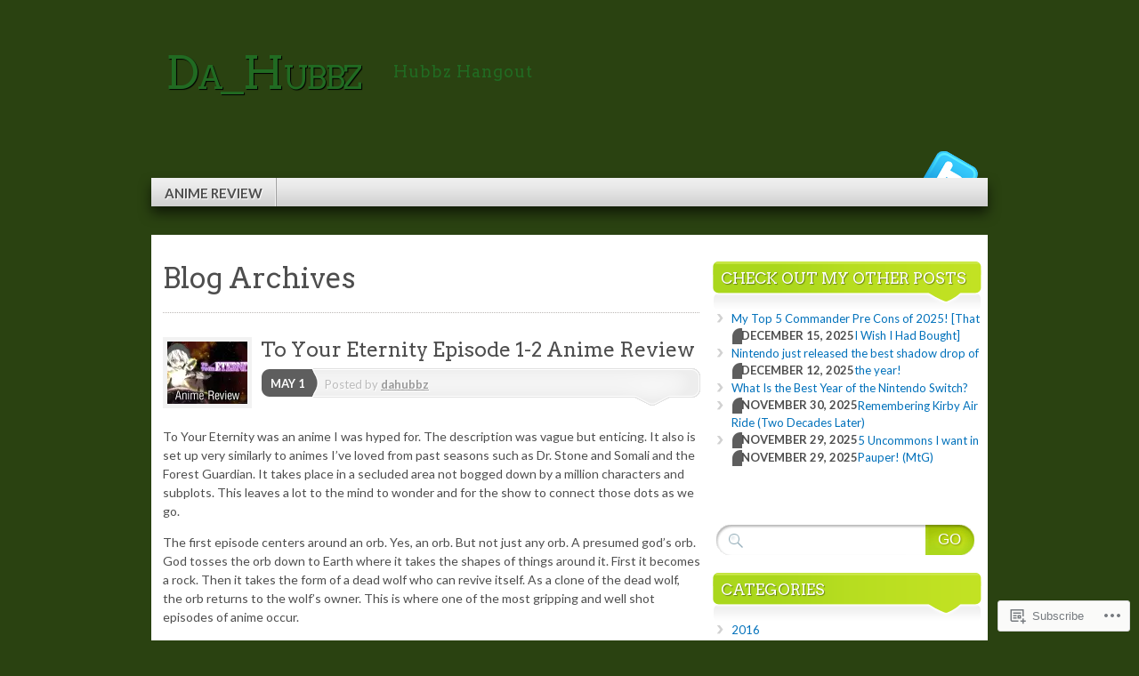

--- FILE ---
content_type: text/html; charset=UTF-8
request_url: https://dahubbz.com/tag/to-your-eternity-review/
body_size: 22967
content:
<!DOCTYPE html>
<!--[if IE 7]>
<html id="ie7" lang="en">
<![endif]-->
<!--[if IE 8]>
<html id="ie8" lang="en">
<![endif]-->
<!--[if (!IE)]><!-->
<html lang="en">
<!--<![endif]-->
<head>
<meta charset="UTF-8" />
<title>To Your Eternity Review | Da_Hubbz</title>
<link rel="profile" href="http://gmpg.org/xfn/11" />
<link rel="pingback" href="https://dahubbz.com/xmlrpc.php" />
<script type="text/javascript">
  WebFontConfig = {"google":{"families":["Arvo:r:latin,latin-ext","Lato:r,i,b,bi:latin,latin-ext"]},"api_url":"https:\/\/fonts-api.wp.com\/css"};
  (function() {
    var wf = document.createElement('script');
    wf.src = '/wp-content/plugins/custom-fonts/js/webfont.js';
    wf.type = 'text/javascript';
    wf.async = 'true';
    var s = document.getElementsByTagName('script')[0];
    s.parentNode.insertBefore(wf, s);
	})();
</script><style id="jetpack-custom-fonts-css">.wf-active #branding #logo{font-family:"Arvo",serif;font-style:normal;font-weight:400}.wf-active #branding #logo a{font-style:normal;font-weight:400}.wf-active body{font-family:"Lato",sans-serif}.wf-active #main h1, .wf-active h2, .wf-active #main h3, .wf-active h4, .wf-active h5, .wf-active h6{font-weight:400;font-family:"Arvo",serif;font-style:normal}.wf-active #content .archive-title, .wf-active #content .page-title, .wf-active #content .post-title, .wf-active #content .single-title{font-weight:400;font-style:normal}.wf-active #content .archive-title, .wf-active #content .page-title, .wf-active #content .single-title, .wf-active #content .sticky .post-title{font-style:normal;font-weight:400}.wf-active #content .post-title{font-style:normal;font-weight:400}.wf-active #author-info-title{font-style:normal;font-weight:400}.wf-active .entry h1, .wf-active .entry h2{font-style:normal;font-weight:400}.wf-active .entry h3{font-style:normal;font-weight:400}.wf-active .entry h4{font-style:normal;font-weight:400}.wf-active .entry h6{font-style:normal;font-weight:400}.wf-active .entry table th{font-weight:400;font-style:normal}.wf-active .featured-post .showcase-heading{font-style:normal;font-weight:400}.wf-active .featured-post .showcase-heading a{font-weight:400;font-style:normal}.wf-active .widget-title{font-weight:400;font-style:normal}.wf-active #comments-title{font-weight:400;font-style:normal}.wf-active #reply-title, .wf-active #trackback-title{font-weight:400;font-style:normal}.wf-active #footer-widget-area .widget-title{font-weight:400;font-family:"Arvo",serif;font-style:normal}</style>
<meta name='robots' content='max-image-preview:large' />

<!-- Async WordPress.com Remote Login -->
<script id="wpcom_remote_login_js">
var wpcom_remote_login_extra_auth = '';
function wpcom_remote_login_remove_dom_node_id( element_id ) {
	var dom_node = document.getElementById( element_id );
	if ( dom_node ) { dom_node.parentNode.removeChild( dom_node ); }
}
function wpcom_remote_login_remove_dom_node_classes( class_name ) {
	var dom_nodes = document.querySelectorAll( '.' + class_name );
	for ( var i = 0; i < dom_nodes.length; i++ ) {
		dom_nodes[ i ].parentNode.removeChild( dom_nodes[ i ] );
	}
}
function wpcom_remote_login_final_cleanup() {
	wpcom_remote_login_remove_dom_node_classes( "wpcom_remote_login_msg" );
	wpcom_remote_login_remove_dom_node_id( "wpcom_remote_login_key" );
	wpcom_remote_login_remove_dom_node_id( "wpcom_remote_login_validate" );
	wpcom_remote_login_remove_dom_node_id( "wpcom_remote_login_js" );
	wpcom_remote_login_remove_dom_node_id( "wpcom_request_access_iframe" );
	wpcom_remote_login_remove_dom_node_id( "wpcom_request_access_styles" );
}

// Watch for messages back from the remote login
window.addEventListener( "message", function( e ) {
	if ( e.origin === "https://r-login.wordpress.com" ) {
		var data = {};
		try {
			data = JSON.parse( e.data );
		} catch( e ) {
			wpcom_remote_login_final_cleanup();
			return;
		}

		if ( data.msg === 'LOGIN' ) {
			// Clean up the login check iframe
			wpcom_remote_login_remove_dom_node_id( "wpcom_remote_login_key" );

			var id_regex = new RegExp( /^[0-9]+$/ );
			var token_regex = new RegExp( /^.*|.*|.*$/ );
			if (
				token_regex.test( data.token )
				&& id_regex.test( data.wpcomid )
			) {
				// We have everything we need to ask for a login
				var script = document.createElement( "script" );
				script.setAttribute( "id", "wpcom_remote_login_validate" );
				script.src = '/remote-login.php?wpcom_remote_login=validate'
					+ '&wpcomid=' + data.wpcomid
					+ '&token=' + encodeURIComponent( data.token )
					+ '&host=' + window.location.protocol
					+ '//' + window.location.hostname
					+ '&postid=4233'
					+ '&is_singular=';
				document.body.appendChild( script );
			}

			return;
		}

		// Safari ITP, not logged in, so redirect
		if ( data.msg === 'LOGIN-REDIRECT' ) {
			window.location = 'https://wordpress.com/log-in?redirect_to=' + window.location.href;
			return;
		}

		// Safari ITP, storage access failed, remove the request
		if ( data.msg === 'LOGIN-REMOVE' ) {
			var css_zap = 'html { -webkit-transition: margin-top 1s; transition: margin-top 1s; } /* 9001 */ html { margin-top: 0 !important; } * html body { margin-top: 0 !important; } @media screen and ( max-width: 782px ) { html { margin-top: 0 !important; } * html body { margin-top: 0 !important; } }';
			var style_zap = document.createElement( 'style' );
			style_zap.type = 'text/css';
			style_zap.appendChild( document.createTextNode( css_zap ) );
			document.body.appendChild( style_zap );

			var e = document.getElementById( 'wpcom_request_access_iframe' );
			e.parentNode.removeChild( e );

			document.cookie = 'wordpress_com_login_access=denied; path=/; max-age=31536000';

			return;
		}

		// Safari ITP
		if ( data.msg === 'REQUEST_ACCESS' ) {
			console.log( 'request access: safari' );

			// Check ITP iframe enable/disable knob
			if ( wpcom_remote_login_extra_auth !== 'safari_itp_iframe' ) {
				return;
			}

			// If we are in a "private window" there is no ITP.
			var private_window = false;
			try {
				var opendb = window.openDatabase( null, null, null, null );
			} catch( e ) {
				private_window = true;
			}

			if ( private_window ) {
				console.log( 'private window' );
				return;
			}

			var iframe = document.createElement( 'iframe' );
			iframe.id = 'wpcom_request_access_iframe';
			iframe.setAttribute( 'scrolling', 'no' );
			iframe.setAttribute( 'sandbox', 'allow-storage-access-by-user-activation allow-scripts allow-same-origin allow-top-navigation-by-user-activation' );
			iframe.src = 'https://r-login.wordpress.com/remote-login.php?wpcom_remote_login=request_access&origin=' + encodeURIComponent( data.origin ) + '&wpcomid=' + encodeURIComponent( data.wpcomid );

			var css = 'html { -webkit-transition: margin-top 1s; transition: margin-top 1s; } /* 9001 */ html { margin-top: 46px !important; } * html body { margin-top: 46px !important; } @media screen and ( max-width: 660px ) { html { margin-top: 71px !important; } * html body { margin-top: 71px !important; } #wpcom_request_access_iframe { display: block; height: 71px !important; } } #wpcom_request_access_iframe { border: 0px; height: 46px; position: fixed; top: 0; left: 0; width: 100%; min-width: 100%; z-index: 99999; background: #23282d; } ';

			var style = document.createElement( 'style' );
			style.type = 'text/css';
			style.id = 'wpcom_request_access_styles';
			style.appendChild( document.createTextNode( css ) );
			document.body.appendChild( style );

			document.body.appendChild( iframe );
		}

		if ( data.msg === 'DONE' ) {
			wpcom_remote_login_final_cleanup();
		}
	}
}, false );

// Inject the remote login iframe after the page has had a chance to load
// more critical resources
window.addEventListener( "DOMContentLoaded", function( e ) {
	var iframe = document.createElement( "iframe" );
	iframe.style.display = "none";
	iframe.setAttribute( "scrolling", "no" );
	iframe.setAttribute( "id", "wpcom_remote_login_key" );
	iframe.src = "https://r-login.wordpress.com/remote-login.php"
		+ "?wpcom_remote_login=key"
		+ "&origin=aHR0cHM6Ly9kYWh1YmJ6LmNvbQ%3D%3D"
		+ "&wpcomid=93328346"
		+ "&time=" + Math.floor( Date.now() / 1000 );
	document.body.appendChild( iframe );
}, false );
</script>
<link rel='dns-prefetch' href='//s0.wp.com' />
<link rel="alternate" type="application/rss+xml" title="Da_Hubbz &raquo; Feed" href="https://dahubbz.com/feed/" />
<link rel="alternate" type="application/rss+xml" title="Da_Hubbz &raquo; Comments Feed" href="https://dahubbz.com/comments/feed/" />
<link rel="alternate" type="application/rss+xml" title="Da_Hubbz &raquo; To Your Eternity Review Tag Feed" href="https://dahubbz.com/tag/to-your-eternity-review/feed/" />
	<script type="text/javascript">
		/* <![CDATA[ */
		function addLoadEvent(func) {
			var oldonload = window.onload;
			if (typeof window.onload != 'function') {
				window.onload = func;
			} else {
				window.onload = function () {
					oldonload();
					func();
				}
			}
		}
		/* ]]> */
	</script>
	<style id='wp-emoji-styles-inline-css'>

	img.wp-smiley, img.emoji {
		display: inline !important;
		border: none !important;
		box-shadow: none !important;
		height: 1em !important;
		width: 1em !important;
		margin: 0 0.07em !important;
		vertical-align: -0.1em !important;
		background: none !important;
		padding: 0 !important;
	}
/*# sourceURL=wp-emoji-styles-inline-css */
</style>
<link crossorigin='anonymous' rel='stylesheet' id='all-css-2-1' href='/wp-content/plugins/gutenberg-core/v22.2.0/build/styles/block-library/style.css?m=1764855221i&cssminify=yes' type='text/css' media='all' />
<style id='wp-block-library-inline-css'>
.has-text-align-justify {
	text-align:justify;
}
.has-text-align-justify{text-align:justify;}

/*# sourceURL=wp-block-library-inline-css */
</style><style id='wp-block-paragraph-inline-css'>
.is-small-text{font-size:.875em}.is-regular-text{font-size:1em}.is-large-text{font-size:2.25em}.is-larger-text{font-size:3em}.has-drop-cap:not(:focus):first-letter{float:left;font-size:8.4em;font-style:normal;font-weight:100;line-height:.68;margin:.05em .1em 0 0;text-transform:uppercase}body.rtl .has-drop-cap:not(:focus):first-letter{float:none;margin-left:.1em}p.has-drop-cap.has-background{overflow:hidden}:root :where(p.has-background){padding:1.25em 2.375em}:where(p.has-text-color:not(.has-link-color)) a{color:inherit}p.has-text-align-left[style*="writing-mode:vertical-lr"],p.has-text-align-right[style*="writing-mode:vertical-rl"]{rotate:180deg}
/*# sourceURL=/wp-content/plugins/gutenberg-core/v22.2.0/build/styles/block-library/paragraph/style.css */
</style>
<style id='global-styles-inline-css'>
:root{--wp--preset--aspect-ratio--square: 1;--wp--preset--aspect-ratio--4-3: 4/3;--wp--preset--aspect-ratio--3-4: 3/4;--wp--preset--aspect-ratio--3-2: 3/2;--wp--preset--aspect-ratio--2-3: 2/3;--wp--preset--aspect-ratio--16-9: 16/9;--wp--preset--aspect-ratio--9-16: 9/16;--wp--preset--color--black: #000000;--wp--preset--color--cyan-bluish-gray: #abb8c3;--wp--preset--color--white: #ffffff;--wp--preset--color--pale-pink: #f78da7;--wp--preset--color--vivid-red: #cf2e2e;--wp--preset--color--luminous-vivid-orange: #ff6900;--wp--preset--color--luminous-vivid-amber: #fcb900;--wp--preset--color--light-green-cyan: #7bdcb5;--wp--preset--color--vivid-green-cyan: #00d084;--wp--preset--color--pale-cyan-blue: #8ed1fc;--wp--preset--color--vivid-cyan-blue: #0693e3;--wp--preset--color--vivid-purple: #9b51e0;--wp--preset--gradient--vivid-cyan-blue-to-vivid-purple: linear-gradient(135deg,rgb(6,147,227) 0%,rgb(155,81,224) 100%);--wp--preset--gradient--light-green-cyan-to-vivid-green-cyan: linear-gradient(135deg,rgb(122,220,180) 0%,rgb(0,208,130) 100%);--wp--preset--gradient--luminous-vivid-amber-to-luminous-vivid-orange: linear-gradient(135deg,rgb(252,185,0) 0%,rgb(255,105,0) 100%);--wp--preset--gradient--luminous-vivid-orange-to-vivid-red: linear-gradient(135deg,rgb(255,105,0) 0%,rgb(207,46,46) 100%);--wp--preset--gradient--very-light-gray-to-cyan-bluish-gray: linear-gradient(135deg,rgb(238,238,238) 0%,rgb(169,184,195) 100%);--wp--preset--gradient--cool-to-warm-spectrum: linear-gradient(135deg,rgb(74,234,220) 0%,rgb(151,120,209) 20%,rgb(207,42,186) 40%,rgb(238,44,130) 60%,rgb(251,105,98) 80%,rgb(254,248,76) 100%);--wp--preset--gradient--blush-light-purple: linear-gradient(135deg,rgb(255,206,236) 0%,rgb(152,150,240) 100%);--wp--preset--gradient--blush-bordeaux: linear-gradient(135deg,rgb(254,205,165) 0%,rgb(254,45,45) 50%,rgb(107,0,62) 100%);--wp--preset--gradient--luminous-dusk: linear-gradient(135deg,rgb(255,203,112) 0%,rgb(199,81,192) 50%,rgb(65,88,208) 100%);--wp--preset--gradient--pale-ocean: linear-gradient(135deg,rgb(255,245,203) 0%,rgb(182,227,212) 50%,rgb(51,167,181) 100%);--wp--preset--gradient--electric-grass: linear-gradient(135deg,rgb(202,248,128) 0%,rgb(113,206,126) 100%);--wp--preset--gradient--midnight: linear-gradient(135deg,rgb(2,3,129) 0%,rgb(40,116,252) 100%);--wp--preset--font-size--small: 13px;--wp--preset--font-size--medium: 20px;--wp--preset--font-size--large: 36px;--wp--preset--font-size--x-large: 42px;--wp--preset--font-family--albert-sans: 'Albert Sans', sans-serif;--wp--preset--font-family--alegreya: Alegreya, serif;--wp--preset--font-family--arvo: Arvo, serif;--wp--preset--font-family--bodoni-moda: 'Bodoni Moda', serif;--wp--preset--font-family--bricolage-grotesque: 'Bricolage Grotesque', sans-serif;--wp--preset--font-family--cabin: Cabin, sans-serif;--wp--preset--font-family--chivo: Chivo, sans-serif;--wp--preset--font-family--commissioner: Commissioner, sans-serif;--wp--preset--font-family--cormorant: Cormorant, serif;--wp--preset--font-family--courier-prime: 'Courier Prime', monospace;--wp--preset--font-family--crimson-pro: 'Crimson Pro', serif;--wp--preset--font-family--dm-mono: 'DM Mono', monospace;--wp--preset--font-family--dm-sans: 'DM Sans', sans-serif;--wp--preset--font-family--dm-serif-display: 'DM Serif Display', serif;--wp--preset--font-family--domine: Domine, serif;--wp--preset--font-family--eb-garamond: 'EB Garamond', serif;--wp--preset--font-family--epilogue: Epilogue, sans-serif;--wp--preset--font-family--fahkwang: Fahkwang, sans-serif;--wp--preset--font-family--figtree: Figtree, sans-serif;--wp--preset--font-family--fira-sans: 'Fira Sans', sans-serif;--wp--preset--font-family--fjalla-one: 'Fjalla One', sans-serif;--wp--preset--font-family--fraunces: Fraunces, serif;--wp--preset--font-family--gabarito: Gabarito, system-ui;--wp--preset--font-family--ibm-plex-mono: 'IBM Plex Mono', monospace;--wp--preset--font-family--ibm-plex-sans: 'IBM Plex Sans', sans-serif;--wp--preset--font-family--ibarra-real-nova: 'Ibarra Real Nova', serif;--wp--preset--font-family--instrument-serif: 'Instrument Serif', serif;--wp--preset--font-family--inter: Inter, sans-serif;--wp--preset--font-family--josefin-sans: 'Josefin Sans', sans-serif;--wp--preset--font-family--jost: Jost, sans-serif;--wp--preset--font-family--libre-baskerville: 'Libre Baskerville', serif;--wp--preset--font-family--libre-franklin: 'Libre Franklin', sans-serif;--wp--preset--font-family--literata: Literata, serif;--wp--preset--font-family--lora: Lora, serif;--wp--preset--font-family--merriweather: Merriweather, serif;--wp--preset--font-family--montserrat: Montserrat, sans-serif;--wp--preset--font-family--newsreader: Newsreader, serif;--wp--preset--font-family--noto-sans-mono: 'Noto Sans Mono', sans-serif;--wp--preset--font-family--nunito: Nunito, sans-serif;--wp--preset--font-family--open-sans: 'Open Sans', sans-serif;--wp--preset--font-family--overpass: Overpass, sans-serif;--wp--preset--font-family--pt-serif: 'PT Serif', serif;--wp--preset--font-family--petrona: Petrona, serif;--wp--preset--font-family--piazzolla: Piazzolla, serif;--wp--preset--font-family--playfair-display: 'Playfair Display', serif;--wp--preset--font-family--plus-jakarta-sans: 'Plus Jakarta Sans', sans-serif;--wp--preset--font-family--poppins: Poppins, sans-serif;--wp--preset--font-family--raleway: Raleway, sans-serif;--wp--preset--font-family--roboto: Roboto, sans-serif;--wp--preset--font-family--roboto-slab: 'Roboto Slab', serif;--wp--preset--font-family--rubik: Rubik, sans-serif;--wp--preset--font-family--rufina: Rufina, serif;--wp--preset--font-family--sora: Sora, sans-serif;--wp--preset--font-family--source-sans-3: 'Source Sans 3', sans-serif;--wp--preset--font-family--source-serif-4: 'Source Serif 4', serif;--wp--preset--font-family--space-mono: 'Space Mono', monospace;--wp--preset--font-family--syne: Syne, sans-serif;--wp--preset--font-family--texturina: Texturina, serif;--wp--preset--font-family--urbanist: Urbanist, sans-serif;--wp--preset--font-family--work-sans: 'Work Sans', sans-serif;--wp--preset--spacing--20: 0.44rem;--wp--preset--spacing--30: 0.67rem;--wp--preset--spacing--40: 1rem;--wp--preset--spacing--50: 1.5rem;--wp--preset--spacing--60: 2.25rem;--wp--preset--spacing--70: 3.38rem;--wp--preset--spacing--80: 5.06rem;--wp--preset--shadow--natural: 6px 6px 9px rgba(0, 0, 0, 0.2);--wp--preset--shadow--deep: 12px 12px 50px rgba(0, 0, 0, 0.4);--wp--preset--shadow--sharp: 6px 6px 0px rgba(0, 0, 0, 0.2);--wp--preset--shadow--outlined: 6px 6px 0px -3px rgb(255, 255, 255), 6px 6px rgb(0, 0, 0);--wp--preset--shadow--crisp: 6px 6px 0px rgb(0, 0, 0);}:where(.is-layout-flex){gap: 0.5em;}:where(.is-layout-grid){gap: 0.5em;}body .is-layout-flex{display: flex;}.is-layout-flex{flex-wrap: wrap;align-items: center;}.is-layout-flex > :is(*, div){margin: 0;}body .is-layout-grid{display: grid;}.is-layout-grid > :is(*, div){margin: 0;}:where(.wp-block-columns.is-layout-flex){gap: 2em;}:where(.wp-block-columns.is-layout-grid){gap: 2em;}:where(.wp-block-post-template.is-layout-flex){gap: 1.25em;}:where(.wp-block-post-template.is-layout-grid){gap: 1.25em;}.has-black-color{color: var(--wp--preset--color--black) !important;}.has-cyan-bluish-gray-color{color: var(--wp--preset--color--cyan-bluish-gray) !important;}.has-white-color{color: var(--wp--preset--color--white) !important;}.has-pale-pink-color{color: var(--wp--preset--color--pale-pink) !important;}.has-vivid-red-color{color: var(--wp--preset--color--vivid-red) !important;}.has-luminous-vivid-orange-color{color: var(--wp--preset--color--luminous-vivid-orange) !important;}.has-luminous-vivid-amber-color{color: var(--wp--preset--color--luminous-vivid-amber) !important;}.has-light-green-cyan-color{color: var(--wp--preset--color--light-green-cyan) !important;}.has-vivid-green-cyan-color{color: var(--wp--preset--color--vivid-green-cyan) !important;}.has-pale-cyan-blue-color{color: var(--wp--preset--color--pale-cyan-blue) !important;}.has-vivid-cyan-blue-color{color: var(--wp--preset--color--vivid-cyan-blue) !important;}.has-vivid-purple-color{color: var(--wp--preset--color--vivid-purple) !important;}.has-black-background-color{background-color: var(--wp--preset--color--black) !important;}.has-cyan-bluish-gray-background-color{background-color: var(--wp--preset--color--cyan-bluish-gray) !important;}.has-white-background-color{background-color: var(--wp--preset--color--white) !important;}.has-pale-pink-background-color{background-color: var(--wp--preset--color--pale-pink) !important;}.has-vivid-red-background-color{background-color: var(--wp--preset--color--vivid-red) !important;}.has-luminous-vivid-orange-background-color{background-color: var(--wp--preset--color--luminous-vivid-orange) !important;}.has-luminous-vivid-amber-background-color{background-color: var(--wp--preset--color--luminous-vivid-amber) !important;}.has-light-green-cyan-background-color{background-color: var(--wp--preset--color--light-green-cyan) !important;}.has-vivid-green-cyan-background-color{background-color: var(--wp--preset--color--vivid-green-cyan) !important;}.has-pale-cyan-blue-background-color{background-color: var(--wp--preset--color--pale-cyan-blue) !important;}.has-vivid-cyan-blue-background-color{background-color: var(--wp--preset--color--vivid-cyan-blue) !important;}.has-vivid-purple-background-color{background-color: var(--wp--preset--color--vivid-purple) !important;}.has-black-border-color{border-color: var(--wp--preset--color--black) !important;}.has-cyan-bluish-gray-border-color{border-color: var(--wp--preset--color--cyan-bluish-gray) !important;}.has-white-border-color{border-color: var(--wp--preset--color--white) !important;}.has-pale-pink-border-color{border-color: var(--wp--preset--color--pale-pink) !important;}.has-vivid-red-border-color{border-color: var(--wp--preset--color--vivid-red) !important;}.has-luminous-vivid-orange-border-color{border-color: var(--wp--preset--color--luminous-vivid-orange) !important;}.has-luminous-vivid-amber-border-color{border-color: var(--wp--preset--color--luminous-vivid-amber) !important;}.has-light-green-cyan-border-color{border-color: var(--wp--preset--color--light-green-cyan) !important;}.has-vivid-green-cyan-border-color{border-color: var(--wp--preset--color--vivid-green-cyan) !important;}.has-pale-cyan-blue-border-color{border-color: var(--wp--preset--color--pale-cyan-blue) !important;}.has-vivid-cyan-blue-border-color{border-color: var(--wp--preset--color--vivid-cyan-blue) !important;}.has-vivid-purple-border-color{border-color: var(--wp--preset--color--vivid-purple) !important;}.has-vivid-cyan-blue-to-vivid-purple-gradient-background{background: var(--wp--preset--gradient--vivid-cyan-blue-to-vivid-purple) !important;}.has-light-green-cyan-to-vivid-green-cyan-gradient-background{background: var(--wp--preset--gradient--light-green-cyan-to-vivid-green-cyan) !important;}.has-luminous-vivid-amber-to-luminous-vivid-orange-gradient-background{background: var(--wp--preset--gradient--luminous-vivid-amber-to-luminous-vivid-orange) !important;}.has-luminous-vivid-orange-to-vivid-red-gradient-background{background: var(--wp--preset--gradient--luminous-vivid-orange-to-vivid-red) !important;}.has-very-light-gray-to-cyan-bluish-gray-gradient-background{background: var(--wp--preset--gradient--very-light-gray-to-cyan-bluish-gray) !important;}.has-cool-to-warm-spectrum-gradient-background{background: var(--wp--preset--gradient--cool-to-warm-spectrum) !important;}.has-blush-light-purple-gradient-background{background: var(--wp--preset--gradient--blush-light-purple) !important;}.has-blush-bordeaux-gradient-background{background: var(--wp--preset--gradient--blush-bordeaux) !important;}.has-luminous-dusk-gradient-background{background: var(--wp--preset--gradient--luminous-dusk) !important;}.has-pale-ocean-gradient-background{background: var(--wp--preset--gradient--pale-ocean) !important;}.has-electric-grass-gradient-background{background: var(--wp--preset--gradient--electric-grass) !important;}.has-midnight-gradient-background{background: var(--wp--preset--gradient--midnight) !important;}.has-small-font-size{font-size: var(--wp--preset--font-size--small) !important;}.has-medium-font-size{font-size: var(--wp--preset--font-size--medium) !important;}.has-large-font-size{font-size: var(--wp--preset--font-size--large) !important;}.has-x-large-font-size{font-size: var(--wp--preset--font-size--x-large) !important;}.has-albert-sans-font-family{font-family: var(--wp--preset--font-family--albert-sans) !important;}.has-alegreya-font-family{font-family: var(--wp--preset--font-family--alegreya) !important;}.has-arvo-font-family{font-family: var(--wp--preset--font-family--arvo) !important;}.has-bodoni-moda-font-family{font-family: var(--wp--preset--font-family--bodoni-moda) !important;}.has-bricolage-grotesque-font-family{font-family: var(--wp--preset--font-family--bricolage-grotesque) !important;}.has-cabin-font-family{font-family: var(--wp--preset--font-family--cabin) !important;}.has-chivo-font-family{font-family: var(--wp--preset--font-family--chivo) !important;}.has-commissioner-font-family{font-family: var(--wp--preset--font-family--commissioner) !important;}.has-cormorant-font-family{font-family: var(--wp--preset--font-family--cormorant) !important;}.has-courier-prime-font-family{font-family: var(--wp--preset--font-family--courier-prime) !important;}.has-crimson-pro-font-family{font-family: var(--wp--preset--font-family--crimson-pro) !important;}.has-dm-mono-font-family{font-family: var(--wp--preset--font-family--dm-mono) !important;}.has-dm-sans-font-family{font-family: var(--wp--preset--font-family--dm-sans) !important;}.has-dm-serif-display-font-family{font-family: var(--wp--preset--font-family--dm-serif-display) !important;}.has-domine-font-family{font-family: var(--wp--preset--font-family--domine) !important;}.has-eb-garamond-font-family{font-family: var(--wp--preset--font-family--eb-garamond) !important;}.has-epilogue-font-family{font-family: var(--wp--preset--font-family--epilogue) !important;}.has-fahkwang-font-family{font-family: var(--wp--preset--font-family--fahkwang) !important;}.has-figtree-font-family{font-family: var(--wp--preset--font-family--figtree) !important;}.has-fira-sans-font-family{font-family: var(--wp--preset--font-family--fira-sans) !important;}.has-fjalla-one-font-family{font-family: var(--wp--preset--font-family--fjalla-one) !important;}.has-fraunces-font-family{font-family: var(--wp--preset--font-family--fraunces) !important;}.has-gabarito-font-family{font-family: var(--wp--preset--font-family--gabarito) !important;}.has-ibm-plex-mono-font-family{font-family: var(--wp--preset--font-family--ibm-plex-mono) !important;}.has-ibm-plex-sans-font-family{font-family: var(--wp--preset--font-family--ibm-plex-sans) !important;}.has-ibarra-real-nova-font-family{font-family: var(--wp--preset--font-family--ibarra-real-nova) !important;}.has-instrument-serif-font-family{font-family: var(--wp--preset--font-family--instrument-serif) !important;}.has-inter-font-family{font-family: var(--wp--preset--font-family--inter) !important;}.has-josefin-sans-font-family{font-family: var(--wp--preset--font-family--josefin-sans) !important;}.has-jost-font-family{font-family: var(--wp--preset--font-family--jost) !important;}.has-libre-baskerville-font-family{font-family: var(--wp--preset--font-family--libre-baskerville) !important;}.has-libre-franklin-font-family{font-family: var(--wp--preset--font-family--libre-franklin) !important;}.has-literata-font-family{font-family: var(--wp--preset--font-family--literata) !important;}.has-lora-font-family{font-family: var(--wp--preset--font-family--lora) !important;}.has-merriweather-font-family{font-family: var(--wp--preset--font-family--merriweather) !important;}.has-montserrat-font-family{font-family: var(--wp--preset--font-family--montserrat) !important;}.has-newsreader-font-family{font-family: var(--wp--preset--font-family--newsreader) !important;}.has-noto-sans-mono-font-family{font-family: var(--wp--preset--font-family--noto-sans-mono) !important;}.has-nunito-font-family{font-family: var(--wp--preset--font-family--nunito) !important;}.has-open-sans-font-family{font-family: var(--wp--preset--font-family--open-sans) !important;}.has-overpass-font-family{font-family: var(--wp--preset--font-family--overpass) !important;}.has-pt-serif-font-family{font-family: var(--wp--preset--font-family--pt-serif) !important;}.has-petrona-font-family{font-family: var(--wp--preset--font-family--petrona) !important;}.has-piazzolla-font-family{font-family: var(--wp--preset--font-family--piazzolla) !important;}.has-playfair-display-font-family{font-family: var(--wp--preset--font-family--playfair-display) !important;}.has-plus-jakarta-sans-font-family{font-family: var(--wp--preset--font-family--plus-jakarta-sans) !important;}.has-poppins-font-family{font-family: var(--wp--preset--font-family--poppins) !important;}.has-raleway-font-family{font-family: var(--wp--preset--font-family--raleway) !important;}.has-roboto-font-family{font-family: var(--wp--preset--font-family--roboto) !important;}.has-roboto-slab-font-family{font-family: var(--wp--preset--font-family--roboto-slab) !important;}.has-rubik-font-family{font-family: var(--wp--preset--font-family--rubik) !important;}.has-rufina-font-family{font-family: var(--wp--preset--font-family--rufina) !important;}.has-sora-font-family{font-family: var(--wp--preset--font-family--sora) !important;}.has-source-sans-3-font-family{font-family: var(--wp--preset--font-family--source-sans-3) !important;}.has-source-serif-4-font-family{font-family: var(--wp--preset--font-family--source-serif-4) !important;}.has-space-mono-font-family{font-family: var(--wp--preset--font-family--space-mono) !important;}.has-syne-font-family{font-family: var(--wp--preset--font-family--syne) !important;}.has-texturina-font-family{font-family: var(--wp--preset--font-family--texturina) !important;}.has-urbanist-font-family{font-family: var(--wp--preset--font-family--urbanist) !important;}.has-work-sans-font-family{font-family: var(--wp--preset--font-family--work-sans) !important;}
/*# sourceURL=global-styles-inline-css */
</style>

<style id='classic-theme-styles-inline-css'>
/*! This file is auto-generated */
.wp-block-button__link{color:#fff;background-color:#32373c;border-radius:9999px;box-shadow:none;text-decoration:none;padding:calc(.667em + 2px) calc(1.333em + 2px);font-size:1.125em}.wp-block-file__button{background:#32373c;color:#fff;text-decoration:none}
/*# sourceURL=/wp-includes/css/classic-themes.min.css */
</style>
<link crossorigin='anonymous' rel='stylesheet' id='all-css-4-1' href='/_static/??-eJx9kNsOwjAIQH9IRuYWLw/Gb9kq1mppa2k1/r0YEy/R7IUCOYdA8ZrAxFAoFEy+WhcETRx9NCfBedOumhbEcfIEmS5Njzsn5UWAlJunxojM8GMQV3jPyqR9TkN5EEw7N5AnVmxKuyZ1YBxTJhHQyK4ylIOK8uM925jqiHyT4s6V8P9i/0gTfczyfMBmojC1WCa93GpqUamPckqyFEH/ayguhq8C9n5w+aFuedMu+3ax7rpudbwDwomXUg==&cssminify=yes' type='text/css' media='all' />
<link crossorigin='anonymous' rel='stylesheet' id='print-css-5-1' href='/wp-content/mu-plugins/global-print/global-print.css?m=1465851035i&cssminify=yes' type='text/css' media='print' />
<style id='jetpack-global-styles-frontend-style-inline-css'>
:root { --font-headings: unset; --font-base: unset; --font-headings-default: -apple-system,BlinkMacSystemFont,"Segoe UI",Roboto,Oxygen-Sans,Ubuntu,Cantarell,"Helvetica Neue",sans-serif; --font-base-default: -apple-system,BlinkMacSystemFont,"Segoe UI",Roboto,Oxygen-Sans,Ubuntu,Cantarell,"Helvetica Neue",sans-serif;}
/*# sourceURL=jetpack-global-styles-frontend-style-inline-css */
</style>
<link crossorigin='anonymous' rel='stylesheet' id='all-css-8-1' href='/wp-content/themes/h4/global.css?m=1420737423i&cssminify=yes' type='text/css' media='all' />
<script type="text/javascript" id="wpcom-actionbar-placeholder-js-extra">
/* <![CDATA[ */
var actionbardata = {"siteID":"93328346","postID":"0","siteURL":"https://dahubbz.com","xhrURL":"https://dahubbz.com/wp-admin/admin-ajax.php","nonce":"4da05b05e3","isLoggedIn":"","statusMessage":"","subsEmailDefault":"instantly","proxyScriptUrl":"https://s0.wp.com/wp-content/js/wpcom-proxy-request.js?m=1513050504i&amp;ver=20211021","i18n":{"followedText":"New posts from this site will now appear in your \u003Ca href=\"https://wordpress.com/reader\"\u003EReader\u003C/a\u003E","foldBar":"Collapse this bar","unfoldBar":"Expand this bar","shortLinkCopied":"Shortlink copied to clipboard."}};
//# sourceURL=wpcom-actionbar-placeholder-js-extra
/* ]]> */
</script>
<script type="text/javascript" id="jetpack-mu-wpcom-settings-js-before">
/* <![CDATA[ */
var JETPACK_MU_WPCOM_SETTINGS = {"assetsUrl":"https://s0.wp.com/wp-content/mu-plugins/jetpack-mu-wpcom-plugin/moon/jetpack_vendor/automattic/jetpack-mu-wpcom/src/build/"};
//# sourceURL=jetpack-mu-wpcom-settings-js-before
/* ]]> */
</script>
<script crossorigin='anonymous' type='text/javascript'  src='/_static/??-eJyFjUsOwjAMBS9E6gLit0CcpaQGHNVOiB1Bbt9UAokdq7eYGT14JeejGIpBUMiTuZTju3ZBV9AYiZ/KiLrA8CyY62c6JvkrOaZ7Hgx/5e+bPZBbksoVuKpRC5b+VsQbRdHmX/i8Pmz63bbfH09hBps+PvY='></script>
<script type="text/javascript" id="rlt-proxy-js-after">
/* <![CDATA[ */
	rltInitialize( {"token":null,"iframeOrigins":["https:\/\/widgets.wp.com"]} );
//# sourceURL=rlt-proxy-js-after
/* ]]> */
</script>
<link rel="EditURI" type="application/rsd+xml" title="RSD" href="https://dahubbz.wordpress.com/xmlrpc.php?rsd" />
<meta name="generator" content="WordPress.com" />

<!-- Jetpack Open Graph Tags -->
<meta property="og:type" content="website" />
<meta property="og:title" content="To Your Eternity Review &#8211; Da_Hubbz" />
<meta property="og:url" content="https://dahubbz.com/tag/to-your-eternity-review/" />
<meta property="og:site_name" content="Da_Hubbz" />
<meta property="og:image" content="https://secure.gravatar.com/blavatar/4c362fb03b2c9040ebe8e26d886687d614b4c232b0c398772a65566f2a40fc16?s=200&#038;ts=1766467388" />
<meta property="og:image:width" content="200" />
<meta property="og:image:height" content="200" />
<meta property="og:image:alt" content="" />
<meta property="og:locale" content="en_US" />
<meta name="twitter:creator" content="@DaHubbz" />

<!-- End Jetpack Open Graph Tags -->
<link rel="shortcut icon" type="image/x-icon" href="https://secure.gravatar.com/blavatar/4c362fb03b2c9040ebe8e26d886687d614b4c232b0c398772a65566f2a40fc16?s=32" sizes="16x16" />
<link rel="icon" type="image/x-icon" href="https://secure.gravatar.com/blavatar/4c362fb03b2c9040ebe8e26d886687d614b4c232b0c398772a65566f2a40fc16?s=32" sizes="16x16" />
<link rel="apple-touch-icon" href="https://secure.gravatar.com/blavatar/4c362fb03b2c9040ebe8e26d886687d614b4c232b0c398772a65566f2a40fc16?s=114" />
<link rel='openid.server' href='https://dahubbz.com/?openidserver=1' />
<link rel='openid.delegate' href='https://dahubbz.com/' />
<link rel="search" type="application/opensearchdescription+xml" href="https://dahubbz.com/osd.xml" title="Da_Hubbz" />
<link rel="search" type="application/opensearchdescription+xml" href="https://s1.wp.com/opensearch.xml" title="WordPress.com" />
<meta name="theme-color" content="#2a4211" />
	<style type="text/css">
			#page {
			background: none;
		}
			</style>
	<style type="text/css">.recentcomments a{display:inline !important;padding:0 !important;margin:0 !important;}</style>		<style type="text/css">
			.recentcomments a {
				display: inline !important;
				padding: 0 !important;
				margin: 0 !important;
			}

			table.recentcommentsavatartop img.avatar, table.recentcommentsavatarend img.avatar {
				border: 0px;
				margin: 0;
			}

			table.recentcommentsavatartop a, table.recentcommentsavatarend a {
				border: 0px !important;
				background-color: transparent !important;
			}

			td.recentcommentsavatarend, td.recentcommentsavatartop {
				padding: 0px 0px 1px 0px;
				margin: 0px;
			}

			td.recentcommentstextend {
				border: none !important;
				padding: 0px 0px 2px 10px;
			}

			.rtl td.recentcommentstextend {
				padding: 0px 10px 2px 0px;
			}

			td.recentcommentstexttop {
				border: none;
				padding: 0px 0px 0px 10px;
			}

			.rtl td.recentcommentstexttop {
				padding: 0px 10px 0px 0px;
			}
		</style>
		<meta name="description" content="Posts about To Your Eternity Review written by dahubbz" />
	<style type="text/css">
			#logo,
		#site-description {
			background: none !important;
			border: 0 !important;
			color: #216b22 !important;
		}
		</style>
	<style type="text/css" id="custom-background-css">
body.custom-background { background-color: #2a4211; }
</style>
	<link crossorigin='anonymous' rel='stylesheet' id='all-css-0-3' href='/wp-content/mu-plugins/jetpack-plugin/moon/_inc/build/subscriptions/subscriptions.min.css?m=1753976312i&cssminify=yes' type='text/css' media='all' />
</head>

<body class="archive tag tag-to-your-eternity-review tag-704654452 custom-background wp-theme-pubmystique customizer-styles-applied content-sidebar jetpack-reblog-enabled">
<div id="page">

	<div id="container">

		<ul class="skip">
			<li><a href="#access">Skip to navigation</a></li>
			<li><a href="#main">Skip to main content</a></li>
			<li><a href="#sidebar">Skip to primary sidebar</a></li>
			<li><a href="#sidebar2">Skip to secondary sidebar</a></li>
			<li><a href="#footer">Skip to footer</a></li>
		</ul>

		<div id="header">
			<div id="branding" class="clear-block">
				<a class="home-link" href="https://dahubbz.com/" title="Da_Hubbz" rel="home">
					<h1 id="logo">Da_Hubbz</h1>
					<h2 id="site-description">Hubbz Hangout</h2>
				</a>
			</div><!-- #branding-->

			<div id="access" class="clear-block" role="navigation">
				<ul id="menu-anime-review" class="menu"><li id="menu-item-85" class="menu-item menu-item-type-taxonomy menu-item-object-category menu-item-85"><a href="https://dahubbz.com/category/anime-review/">Anime Review</a></li>
</ul>
				<div class="social-icons">

					
					
											<a href="http://twitter.com/Dahubbz" class="twitter">Twitter</a>
					
					
					
				</div><!-- .social-icons -->

			</div><!-- #access -->

										
			</div><!-- #header-->

			<div id="main">

			<div id="content-container">
				<div id="content">
					<h1 class="archive-title">
													Blog Archives											</h1>
					


		<div class="post-wrapper clear-block post-4233 post type-post status-publish format-standard has-post-thumbnail hentry category-173981 category-anime-review tag-anime tag-anime-review tag-dahubbz-2 tag-dahubbz-anime-review tag-dahubbz-reviews tag-to-your-eternity tag-to-your-eternity-episode-1 tag-to-your-eternity-review">

		<div class="thumbnail-container">
		<a href="https://dahubbz.com/2021/05/01/to-your-eternity-episode-1-2-anime-review/" rel="bookmark" title="Permanent Link to To Your Eternity Episode 1-2 Anime&nbsp;Review">
			<img width="90" height="70" src="https://dahubbz.com/wp-content/uploads/2021/05/received_177058434184520.jpeg?w=90&amp;h=70&amp;crop=1" class="post-thumbnail wp-post-image" alt="To Your Eternity Episode 1-2 Anime&nbsp;Review" decoding="async" title="To Your Eternity Episode 1-2 Anime&nbsp;Review" srcset="https://dahubbz.com/wp-content/uploads/2021/05/received_177058434184520.jpeg?w=90&amp;h=70&amp;crop=1 90w, https://dahubbz.com/wp-content/uploads/2021/05/received_177058434184520.jpeg?w=180&amp;h=140&amp;crop=1 180w, https://dahubbz.com/wp-content/uploads/2021/05/received_177058434184520.jpeg?w=150&amp;h=117&amp;crop=1 150w" sizes="(max-width: 90px) 100vw, 90px" data-attachment-id="4235" data-permalink="https://dahubbz.com/2021/05/01/to-your-eternity-episode-1-2-anime-review/received_177058434184520/" data-orig-file="https://dahubbz.com/wp-content/uploads/2021/05/received_177058434184520.jpeg" data-orig-size="1917,1080" data-comments-opened="1" data-image-meta="{&quot;aperture&quot;:&quot;0&quot;,&quot;credit&quot;:&quot;235426025043102&quot;,&quot;camera&quot;:&quot;&quot;,&quot;caption&quot;:&quot;&quot;,&quot;created_timestamp&quot;:&quot;0&quot;,&quot;copyright&quot;:&quot;&quot;,&quot;focal_length&quot;:&quot;0&quot;,&quot;iso&quot;:&quot;0&quot;,&quot;shutter_speed&quot;:&quot;0&quot;,&quot;title&quot;:&quot;&quot;,&quot;orientation&quot;:&quot;0&quot;}" data-image-title="received_177058434184520.jpeg" data-image-description="" data-image-caption="" data-medium-file="https://dahubbz.com/wp-content/uploads/2021/05/received_177058434184520.jpeg?w=300" data-large-file="https://dahubbz.com/wp-content/uploads/2021/05/received_177058434184520.jpeg?w=604" />		</a>
	</div><!-- .thumbnail-container -->
	
			<h2 class="post-title"><a href="https://dahubbz.com/2021/05/01/to-your-eternity-episode-1-2-anime-review/" rel="bookmark">To Your Eternity Episode 1-2 Anime&nbsp;Review</a></h2>	
	<div class="post-date">
		<p class="day"><a href="https://dahubbz.com/2021/05/01/to-your-eternity-episode-1-2-anime-review/" rel="bookmark" title="Permanent Link to To Your Eternity Episode 1-2 Anime&nbsp;Review">May 1</a></p>
	</div><!-- .post-date -->

	<div class="post-info clear-block">
		<p class="author alignleft">Posted by <a href="https://dahubbz.com/author/dahubbz/" title="Posts by dahubbz" rel="author">dahubbz</a></p>
	</div><!-- .post-info clear-block" -->

	<div class="entry clear-block">
		
<p>To Your Eternity was an anime I was hyped for. The description was vague but enticing. It also is set up very similarly to animes I&#8217;ve loved from past seasons such as Dr. Stone and Somali and the Forest Guardian. It takes place in a secluded area not bogged down by a million characters and subplots. This leaves a lot to the mind to wonder and for the show to connect those dots as we go. </p>



<p>The first episode centers around an orb. Yes, an orb. But not just any orb. A presumed god&#8217;s orb. God tosses the orb down to Earth where it takes the shapes of things around it. First it becomes a rock. Then it takes the form of a dead wolf who can revive itself. As a clone of the dead wolf,&nbsp; the orb returns to the wolf&#8217;s owner. This is where one of the most gripping and well shot episodes of anime occur.</p>



<p></p>



<p>Episode 1 is really good. Like amazingly good. The wolf&#8217;s owner is stranded in a winter cabin. The elders of his tribe are long dead. He was left in charge of them while the rest of the tribe set off to find paradise. One by one, the elders died until it was him and his wolf, Joaan, remaining. Tired of sitting in one place and busy dreaming of the paradise his tribe discovered, the nameless boy and the orb disguised as Joaan set out to face the harsh, hazardous winter conditions.</p>



<p>As the days pass and the scenes progress, it becomes painstakingly clear the nameless boy wont survive the trek. His extremities freeze turning inhumanely red. His fate is sealed when the ice breaks beneath his feet. This not only intensifies his frost bite. He also suffers from cuts that break the flesh, causing constant blood loss. His delusions are cast away when he finds the remains of his tribe&#8217;s wagon and what appears to be makeshift tombstones seemingly cementing the fact they never made it to the promise land of fruits and paradise.</p>



<p>It&#8217;s around this time this anime really starts to kick in. The nameless boy comes to term with his own mortality. He realizes he has been having pretend conversations with his wolf and that he will never cross the giant mountain. Reluctantly, the boy and the wolf turn back around and retreat to their cabin. It doesn&#8217;t take more than 24 hours for the pain, infection and fever to sap the life from the young boy who was so full of hope and life a mere week ago.</p>



<p>His death is hauntingly slow and dawdles ghastly like. The show appears in no rush to give the boy the peace he deserves. And perhaps that&#8217;s what&#8217;s so compelling about this episode. The viewers know almost immediately the boy will die and yet the show spends 20 minutes making you love him, root for him and believe in his journey. Almost as if to get our guard down in some sick twist of fate. But it never left my mind. Each animation drawing him nearer to his inevitable death seemed like ferocious roars echoing against the snowscape. And as he crashes out of his bed and onto cold wooded floor, he crawls himself to his chair claiming he doesn&#8217;t want to be lying down when the others make their faithful return. He dies in his chair seconds later. And, against his dying wishes, plummets to the floor in one final defeat. The orbbed wolf pulls at his clothes out of desperation, or maybe sadness, hoping their pseudo owner would jump back up like he had done all week. No use. And just like that the transformation occurs. The orb ditches its wolf fur in exchange for human limbs, mirroring the appearance of the dead and nameless boy. He returns the fallen one to his chair upright and leaves the cabin for the final time.</p>



<p>Now, the only real knock I have against this episode is that it is cliche at times. Viewers will know the boy&#8217;s fate the second he is on screen thanks to a previous scene. For the orb to go from the initial rock to the appearance of a wolf, the wolf had to die. For the orb to transform once more, it require a sacrifice so to speak. Still, even with that said, there&#8217;s still some unsolved mysteries. For starters, when the boy finally teaches the orb version of the wolf how to eat, the wolf roars back at him &#8220;See&#8221;. Instead of acknowledging the talking wolf, the boy says &#8220;You can eat.&#8221; He is more dumbfounded by the fact the wolf can eat instead of the fact it spoke. Jessica said maybe his old dog couldn&#8217;t eat.</p>



<p>This is possible because the wolf was clearly dying when we met him. Did the boy know this though? That&#8217;s unclear. However, when the boy mentally cracks he says something along the lines of how he was having imaginary conversations with the wolf. So, theres a chance this scene never happened in the first place. </p>



<p>Episode 2, for better or worse, is a complete tonal shift. The orb is completely in the background as the narrative turns its focus to a small girl named March. This episode plays out like it is straight out of a Japanese folklore. Ever so often a village is selected and from there an untarnished girl from that village is chosen to be fed to the God of Prosperity. Enter March. She is treated to a royal fest and then tells her family bye for the last time. Only half way up the mountain she escapes her escort and makes a run for it. After tumbling face first down the mountain she runs into the orb still possessing the nameless one. He is devoid of manners or simple human skills. He is completely unlikable as opposed to his wolf form which actually had redeemable qualities. This is more or less how the episode ends.</p>



<p>Dont get me wrong, I liked March and this episode. All the characters introduced were pretty cool. There are more moral philosophies on display. The theme of coming face to face with your inevitable death continues to be a main focal point to juxtapose with the main character who can just revive himself over and over. But this episode seems completely disjointed from the first. It leaves me asking where is the show going. It loses the intimate charm the first episode had but gains charm in ways I cant explain at the moment. All in all it truly felt like watching two different animes. </p>



<p>That isnt enough to make we disappointed or want to drop it. I just felt it was worth noting. As a result, I will be scoring each of the first two episodes. </p>



<p>Episode #1: 9 out of 10. A truly magical experience that fell just short of perfection.</p>



<p>Episode #2: 8 out of 10. It loses what made the first episode so special, but found it&#8217;s on way to feel unique.</p>



<p>This anime is totally worth a watch. And I&#8217;ve been saying all week, I will go back and try to add pictures and fix any typos. I wrote this at work over the course of the last 6 hours in spurts. </p>



<p>Thanks for reading and have a great day!</p>
			</div><!-- .entry -->

			<div class="post-meta">
			<p class="post-categories">
				Posted in <a href="https://dahubbz.com/category/2021/" rel="category tag">2021</a>, <a href="https://dahubbz.com/category/anime-review/" rel="category tag">Anime Review</a>							</p>
			<p class="comment-link alignright"><a href="https://dahubbz.com/2021/05/01/to-your-eternity-episode-1-2-anime-review/#respond">Leave a comment</a></p>
			<p class="post-tags">Tags: <a href="https://dahubbz.com/tag/anime/" rel="tag">Anime</a>, <a href="https://dahubbz.com/tag/anime-review/" rel="tag">Anime Review</a>, <a href="https://dahubbz.com/tag/dahubbz-2/" rel="tag">DaHubbz</a>, <a href="https://dahubbz.com/tag/dahubbz-anime-review/" rel="tag">Dahubbz Anime Review</a>, <a href="https://dahubbz.com/tag/dahubbz-reviews/" rel="tag">Dahubbz Reviews</a>, <a href="https://dahubbz.com/tag/to-your-eternity/" rel="tag">To Your Eternity</a>, <a href="https://dahubbz.com/tag/to-your-eternity-episode-1/" rel="tag">To Your Eternity Episode #1</a>, <a href="https://dahubbz.com/tag/to-your-eternity-review/" rel="tag">To Your Eternity Review</a></p>		</div><!-- .post-meta -->
	
	
</div><!-- .post-wrapper -->
				</div><!-- #content -->
			</div><!-- #content-container -->


	<div id="sidebar" class="widget-area" role="complementary">
				<ul class="xoxo">

		
		<li id="recent-posts-2" class="widget widget_recent_entries">
		<h3 class="widget-title"><span>Check Out my Other Posts</span></h3>
		<ul>
											<li>
					<a href="https://dahubbz.com/2025/12/15/my-top-5-commander-pre-cons-of-2025-that-i-wish-i-had-bought/">My Top 5 Commander Pre Cons of 2025! [That I Wish I Had&nbsp;Bought]</a>
											<span class="post-date">December 15, 2025</span>
									</li>
											<li>
					<a href="https://dahubbz.com/2025/12/12/nintendo-just-released-the-best-shadow-drop-of-the-year/">Nintendo just released the best shadow drop of the&nbsp;year!</a>
											<span class="post-date">December 12, 2025</span>
									</li>
											<li>
					<a href="https://dahubbz.com/2025/11/30/what-is-the-best-year-of-the-nintendo-switch/">What Is the Best Year of the Nintendo&nbsp;Switch?</a>
											<span class="post-date">November 30, 2025</span>
									</li>
											<li>
					<a href="https://dahubbz.com/2025/11/29/remembering-kirby-air-ride-two-decades-later/">Remembering Kirby Air Ride (Two Decades&nbsp;Later)</a>
											<span class="post-date">November 29, 2025</span>
									</li>
											<li>
					<a href="https://dahubbz.com/2025/11/29/5-uncommons-i-want-in-pauper-mtg/">5 Uncommons I want in Pauper!&nbsp;(MtG)</a>
											<span class="post-date">November 29, 2025</span>
									</li>
					</ul>

		</li><li id="follow_button_widget-3" class="widget widget_follow_button_widget">
		<a class="wordpress-follow-button" href="https://dahubbz.com" data-blog="93328346" data-lang="en" >Follow Da_Hubbz on WordPress.com</a>
		<script type="text/javascript">(function(d){ window.wpcomPlatform = {"titles":{"timelines":"Embeddable Timelines","followButton":"Follow Button","wpEmbeds":"WordPress Embeds"}}; var f = d.getElementsByTagName('SCRIPT')[0], p = d.createElement('SCRIPT');p.type = 'text/javascript';p.async = true;p.src = '//widgets.wp.com/platform.js';f.parentNode.insertBefore(p,f);}(document));</script>

		</li><li id="search-2" class="widget widget_search">
<form method="get" id="searchform" action="https://dahubbz.com/">
	<div id="searchfield">
		<label for="s" class="screen-reader-text">Search for:</label>
		<input type="text" name="s" id="s" class="searchtext" />
		<input type="submit" value="Go" class="searchbutton" />
	</div>
</form></li><li id="categories-2" class="widget widget_categories"><h3 class="widget-title"><span>Categories</span></h3>
			<ul>
					<li class="cat-item cat-item-708859"><a href="https://dahubbz.com/category/2016/">2016</a>
</li>
	<li class="cat-item cat-item-1820319"><a href="https://dahubbz.com/category/2017/">2017</a>
</li>
	<li class="cat-item cat-item-2063728"><a href="https://dahubbz.com/category/2018/">2018</a>
</li>
	<li class="cat-item cat-item-3301499"><a href="https://dahubbz.com/category/2019/">2019</a>
</li>
	<li class="cat-item cat-item-65608"><a href="https://dahubbz.com/category/2020/">2020</a>
</li>
	<li class="cat-item cat-item-173981"><a href="https://dahubbz.com/category/2021/">2021</a>
</li>
	<li class="cat-item cat-item-996330"><a href="https://dahubbz.com/category/2022/">2022</a>
</li>
	<li class="cat-item cat-item-533056"><a href="https://dahubbz.com/category/2023/">2023</a>
</li>
	<li class="cat-item cat-item-2724258"><a href="https://dahubbz.com/category/2024/">2024</a>
</li>
	<li class="cat-item cat-item-2757063"><a href="https://dahubbz.com/category/2025/">2025</a>
</li>
	<li class="cat-item cat-item-124690399"><a href="https://dahubbz.com/category/a-hat-in-time/">A Hat In Time</a>
</li>
	<li class="cat-item cat-item-109169"><a href="https://dahubbz.com/category/a-trip-down-memory-lane/">A Trip Down Memory Lane</a>
</li>
	<li class="cat-item cat-item-710545175"><a href="https://dahubbz.com/category/all-things-digimon/">All Things Digimon</a>
</li>
	<li class="cat-item cat-item-104701586"><a href="https://dahubbz.com/category/all-things-mario/">All things Mario!</a>
</li>
	<li class="cat-item cat-item-574882"><a href="https://dahubbz.com/category/anime-movie-review/">Anime Movie Review</a>
</li>
	<li class="cat-item cat-item-234845"><a href="https://dahubbz.com/category/anime-review/">Anime Review</a>
</li>
	<li class="cat-item cat-item-692416601"><a href="https://dahubbz.com/category/collecting-for-the-wii-u/">Collecting for the Wii U!</a>
</li>
	<li class="cat-item cat-item-1788592"><a href="https://dahubbz.com/category/comic-book-collecting/">Comic Book Collecting</a>
</li>
	<li class="cat-item cat-item-722260661"><a href="https://dahubbz.com/category/comic-books-general/">Comic Books General</a>
</li>
	<li class="cat-item cat-item-396972941"><a href="https://dahubbz.com/category/cool-stuff-i-reblogged-2/">Cool Stuff I Reblogged</a>
</li>
	<li class="cat-item cat-item-452396647"><a href="https://dahubbz.com/category/daily-post-challenge/daily-blog-challenge-february/">Daily Blog Challenge- February</a>
</li>
	<li class="cat-item cat-item-48721455"><a href="https://dahubbz.com/category/daily-post-challenge/">Daily Post Challenge</a>
</li>
	<li class="cat-item cat-item-433702015"><a href="https://dahubbz.com/category/daily-post-challenge-january/">Daily Post Challenge- January</a>
</li>
	<li class="cat-item cat-item-50631909"><a href="https://dahubbz.com/category/digimon-card-game/">Digimon Card Game</a>
</li>
	<li class="cat-item cat-item-704624441"><a href="https://dahubbz.com/category/digimon-tcg/">Digimon TCG</a>
</li>
	<li class="cat-item cat-item-692438617"><a href="https://dahubbz.com/category/episode-1-reviews/">Episode 1 Reviews</a>
</li>
	<li class="cat-item cat-item-755648494"><a href="https://dahubbz.com/category/football-rankings-2022/">Football Rankings 2022</a>
</li>
	<li class="cat-item cat-item-707272094"><a href="https://dahubbz.com/category/games-i-have-played-recently/">Games I Have Played Recently</a>
</li>
	<li class="cat-item cat-item-268679"><a href="https://dahubbz.com/category/kirby/">Kirby</a>
</li>
	<li class="cat-item cat-item-644191994"><a href="https://dahubbz.com/category/lets-play-yooka-laylee/">Let&#039;s Play Yooka-Laylee</a>
</li>
	<li class="cat-item cat-item-84435"><a href="https://dahubbz.com/category/lets-talk/">Lets Talk</a>
</li>
	<li class="cat-item cat-item-16055054"><a href="https://dahubbz.com/category/life-post/">Life Post</a>
</li>
	<li class="cat-item cat-item-80512683"><a href="https://dahubbz.com/category/lorcana/">Lorcana</a>
</li>
	<li class="cat-item cat-item-3260862"><a href="https://dahubbz.com/category/magic-monday/">Magic Monday</a>
</li>
	<li class="cat-item cat-item-320709322"><a href="https://dahubbz.com/category/manga-hauls/">Manga Hauls!</a>
</li>
	<li class="cat-item cat-item-8339485"><a href="https://dahubbz.com/category/manga-monday/">Manga Monday</a>
</li>
	<li class="cat-item cat-item-712175233"><a href="https://dahubbz.com/category/mile-stone-post/">Mile Stone Post</a>
</li>
	<li class="cat-item cat-item-875"><a href="https://dahubbz.com/category/miscellaneous/">Miscellaneous</a>
</li>
	<li class="cat-item cat-item-3323"><a href="https://dahubbz.com/category/movie-reviews/">Movie Reviews</a>
</li>
	<li class="cat-item cat-item-720721289"><a href="https://dahubbz.com/category/music-channel-mixes/">Music Channel Mixes</a>
</li>
	<li class="cat-item cat-item-706546039"><a href="https://dahubbz.com/category/my-job-at-my-lcs/">My Job at My LCS</a>
</li>
	<li class="cat-item cat-item-12481405"><a href="https://dahubbz.com/category/my-life-as-a-teacher/">My Life as a Teacher</a>
</li>
	<li class="cat-item cat-item-722380811"><a href="https://dahubbz.com/category/new-comic-book-day-haul/">New Comic Book Day Haul</a>
</li>
	<li class="cat-item cat-item-768023"><a href="https://dahubbz.com/category/nfl-power-rankings/">NFL Power Rankings</a>
</li>
	<li class="cat-item cat-item-1915"><a href="https://dahubbz.com/category/nintendo/">Nintendo</a>
</li>
	<li class="cat-item cat-item-544125586"><a href="https://dahubbz.com/category/nintendo-switch/">Nintendo Switch</a>
</li>
	<li class="cat-item cat-item-280267"><a href="https://dahubbz.com/category/other-review/">Other Review</a>
</li>
	<li class="cat-item cat-item-1053"><a href="https://dahubbz.com/category/parents/">Parents</a>
</li>
	<li class="cat-item cat-item-36283"><a href="https://dahubbz.com/category/pokemon/">Pokemon</a>
</li>
	<li class="cat-item cat-item-396338098"><a href="https://dahubbz.com/category/pokemon-go/">Pokemon Go</a>
</li>
	<li class="cat-item cat-item-684671046"><a href="https://dahubbz.com/category/pokemon-sun-and-shield/">Pokemon Sun and Shield</a>
</li>
	<li class="cat-item cat-item-196353565"><a href="https://dahubbz.com/category/pokemon-week/">Pokemon Week</a>
</li>
	<li class="cat-item cat-item-1845376"><a href="https://dahubbz.com/category/ps5/">PS5</a>
</li>
	<li class="cat-item cat-item-526638"><a href="https://dahubbz.com/category/raise-awareness/">Raise Awareness</a>
</li>
	<li class="cat-item cat-item-6269990"><a href="https://dahubbz.com/category/random-thursday/">Random Thursday</a>
</li>
	<li class="cat-item cat-item-10323"><a href="https://dahubbz.com/category/reactions/">Reactions</a>
</li>
	<li class="cat-item cat-item-245"><a href="https://dahubbz.com/category/reflections/">Reflections</a>
</li>
	<li class="cat-item cat-item-737915"><a href="https://dahubbz.com/category/shift-happens/">Shift Happens</a>
</li>
	<li class="cat-item cat-item-45141"><a href="https://dahubbz.com/category/streaming/">Streaming</a>
</li>
	<li class="cat-item cat-item-3823426"><a href="https://dahubbz.com/category/sunday-schedule/">Sunday Schedule</a>
</li>
	<li class="cat-item cat-item-97052"><a href="https://dahubbz.com/category/super-mario/">Super Mario</a>
</li>
	<li class="cat-item cat-item-642025102"><a href="https://dahubbz.com/category/super-smash-bros-ultimate/">Super Smash Bros Ultimate</a>
</li>
	<li class="cat-item cat-item-718726608"><a href="https://dahubbz.com/category/tcg-endeavors/">TCG Endeavors</a>
</li>
	<li class="cat-item cat-item-383853"><a href="https://dahubbz.com/category/the-legend-of-zelda/">The Legend of Zelda</a>
</li>
	<li class="cat-item cat-item-28370"><a href="https://dahubbz.com/category/top-five/">Top Five</a>
</li>
	<li class="cat-item cat-item-1"><a href="https://dahubbz.com/category/uncategorized/">Uncategorized</a>
</li>
	<li class="cat-item cat-item-80445"><a href="https://dahubbz.com/category/video-game/">Video Game</a>
</li>
	<li class="cat-item cat-item-673417"><a href="https://dahubbz.com/category/video-game-review/">Video Game Review</a>
</li>
	<li class="cat-item cat-item-712896250"><a href="https://dahubbz.com/category/wes-vs-jess/">Wes Vs Jess</a>
</li>
	<li class="cat-item cat-item-359024578"><a href="https://dahubbz.com/category/xbox-and-microsoft/">Xbox and Microsoft</a>
</li>
	<li class="cat-item cat-item-3179185"><a href="https://dahubbz.com/category/youtuber/">Youtuber</a>
</li>
	<li class="cat-item cat-item-313361"><a href="https://dahubbz.com/category/yugioh/">Yugioh</a>
</li>
			</ul>

			</li><li id="meta-2" class="widget widget_meta"><h3 class="widget-title"><span>Meta</span></h3>
		<ul>
			<li><a class="click-register" href="https://wordpress.com/start?ref=wplogin">Create account</a></li>			<li><a href="https://dahubbz.wordpress.com/wp-login.php">Log in</a></li>
			<li><a href="https://dahubbz.com/feed/">Entries feed</a></li>
			<li><a href="https://dahubbz.com/comments/feed/">Comments feed</a></li>

			<li><a href="https://wordpress.com/" title="Powered by WordPress, state-of-the-art semantic personal publishing platform.">WordPress.com</a></li>
		</ul>

		</li><li id="recent-comments-2" class="widget widget_recent_comments"><h3 class="widget-title"><span>Recent Comments</span></h3>				<table class="recentcommentsavatar" cellspacing="0" cellpadding="0" border="0">
					<tr><td title="dahubbz" class="recentcommentsavatartop" style="height:48px; width:48px;"><a href="https://dahubbz.wordpress.com" rel="nofollow"><img referrerpolicy="no-referrer" alt='dahubbz&#039;s avatar' src='https://2.gravatar.com/avatar/2d9a61b693570b93be315b57b8fea0e5e2ce27197a54e74527f787bea15819a2?s=48&#038;d=identicon&#038;r=G' srcset='https://2.gravatar.com/avatar/2d9a61b693570b93be315b57b8fea0e5e2ce27197a54e74527f787bea15819a2?s=48&#038;d=identicon&#038;r=G 1x, https://2.gravatar.com/avatar/2d9a61b693570b93be315b57b8fea0e5e2ce27197a54e74527f787bea15819a2?s=72&#038;d=identicon&#038;r=G 1.5x, https://2.gravatar.com/avatar/2d9a61b693570b93be315b57b8fea0e5e2ce27197a54e74527f787bea15819a2?s=96&#038;d=identicon&#038;r=G 2x, https://2.gravatar.com/avatar/2d9a61b693570b93be315b57b8fea0e5e2ce27197a54e74527f787bea15819a2?s=144&#038;d=identicon&#038;r=G 3x, https://2.gravatar.com/avatar/2d9a61b693570b93be315b57b8fea0e5e2ce27197a54e74527f787bea15819a2?s=192&#038;d=identicon&#038;r=G 4x' class='avatar avatar-48' height='48' width='48' loading='lazy' decoding='async' /></a></td><td class="recentcommentstexttop" style=""><a href="https://dahubbz.wordpress.com" rel="nofollow">dahubbz</a> on <a href="https://dahubbz.com/2025/11/30/what-is-the-best-year-of-the-nintendo-switch/comment-page-1/#comment-9191">What Is the Best Year of the N&hellip;</a></td></tr><tr><td title="erichagmann" class="recentcommentsavatarend" style="height:48px; width:48px;"><a href="http://erichagmannmusic.wordpress.com" rel="nofollow"><img referrerpolicy="no-referrer" alt='erichagmann&#039;s avatar' src='https://0.gravatar.com/avatar/f61b6d832d452cc285921e87b787d74300e8eaa95a3afc27a31c39e000068986?s=48&#038;d=identicon&#038;r=G' srcset='https://0.gravatar.com/avatar/f61b6d832d452cc285921e87b787d74300e8eaa95a3afc27a31c39e000068986?s=48&#038;d=identicon&#038;r=G 1x, https://0.gravatar.com/avatar/f61b6d832d452cc285921e87b787d74300e8eaa95a3afc27a31c39e000068986?s=72&#038;d=identicon&#038;r=G 1.5x, https://0.gravatar.com/avatar/f61b6d832d452cc285921e87b787d74300e8eaa95a3afc27a31c39e000068986?s=96&#038;d=identicon&#038;r=G 2x, https://0.gravatar.com/avatar/f61b6d832d452cc285921e87b787d74300e8eaa95a3afc27a31c39e000068986?s=144&#038;d=identicon&#038;r=G 3x, https://0.gravatar.com/avatar/f61b6d832d452cc285921e87b787d74300e8eaa95a3afc27a31c39e000068986?s=192&#038;d=identicon&#038;r=G 4x' class='avatar avatar-48' height='48' width='48' loading='lazy' decoding='async' /></a></td><td class="recentcommentstextend" style=""><a href="http://erichagmannmusic.wordpress.com" rel="nofollow">erichagmann</a> on <a href="https://dahubbz.com/2025/11/30/what-is-the-best-year-of-the-nintendo-switch/comment-page-1/#comment-9190">What Is the Best Year of the N&hellip;</a></td></tr><tr><td title="" class="recentcommentsavatarend" style="height:48px; width:48px;"><img referrerpolicy="no-referrer" alt='Unknown&#039;s avatar' src='https://0.gravatar.com/avatar/?s=48&#038;d=identicon&#038;r=G' srcset='https://0.gravatar.com/avatar/?s=48&#038;d=identicon&#038;r=G 1x, https://0.gravatar.com/avatar/?s=72&#038;d=identicon&#038;r=G 1.5x, https://0.gravatar.com/avatar/?s=96&#038;d=identicon&#038;r=G 2x, https://0.gravatar.com/avatar/?s=144&#038;d=identicon&#038;r=G 3x, https://0.gravatar.com/avatar/?s=192&#038;d=identicon&#038;r=G 4x' class='avatar avatar-48' height='48' width='48' loading='lazy' decoding='async' /></td><td class="recentcommentstextend" style="">Anonymous on <a href="https://dahubbz.com/2022/04/01/the-5-worst-nintendo-franchises/comment-page-1/#comment-8729">The 5 Worst Nintendo&nbsp;Fran&hellip;</a></td></tr><tr><td title="erichagmann" class="recentcommentsavatarend" style="height:48px; width:48px;"><a href="http://erichagmannmusic.wordpress.com" rel="nofollow"><img referrerpolicy="no-referrer" alt='erichagmann&#039;s avatar' src='https://0.gravatar.com/avatar/f61b6d832d452cc285921e87b787d74300e8eaa95a3afc27a31c39e000068986?s=48&#038;d=identicon&#038;r=G' srcset='https://0.gravatar.com/avatar/f61b6d832d452cc285921e87b787d74300e8eaa95a3afc27a31c39e000068986?s=48&#038;d=identicon&#038;r=G 1x, https://0.gravatar.com/avatar/f61b6d832d452cc285921e87b787d74300e8eaa95a3afc27a31c39e000068986?s=72&#038;d=identicon&#038;r=G 1.5x, https://0.gravatar.com/avatar/f61b6d832d452cc285921e87b787d74300e8eaa95a3afc27a31c39e000068986?s=96&#038;d=identicon&#038;r=G 2x, https://0.gravatar.com/avatar/f61b6d832d452cc285921e87b787d74300e8eaa95a3afc27a31c39e000068986?s=144&#038;d=identicon&#038;r=G 3x, https://0.gravatar.com/avatar/f61b6d832d452cc285921e87b787d74300e8eaa95a3afc27a31c39e000068986?s=192&#038;d=identicon&#038;r=G 4x' class='avatar avatar-48' height='48' width='48' loading='lazy' decoding='async' /></a></td><td class="recentcommentstextend" style=""><a href="http://erichagmannmusic.wordpress.com" rel="nofollow">erichagmann</a> on <a href="https://dahubbz.com/2024/05/31/side-characters-who-got-their-own-games/comment-page-1/#comment-8720">Side Characters Who Got Their&hellip;</a></td></tr><tr><td title="dahubbz" class="recentcommentsavatarend" style="height:48px; width:48px;"><a href="https://dahubbz.wordpress.com" rel="nofollow"><img referrerpolicy="no-referrer" alt='dahubbz&#039;s avatar' src='https://2.gravatar.com/avatar/2d9a61b693570b93be315b57b8fea0e5e2ce27197a54e74527f787bea15819a2?s=48&#038;d=identicon&#038;r=G' srcset='https://2.gravatar.com/avatar/2d9a61b693570b93be315b57b8fea0e5e2ce27197a54e74527f787bea15819a2?s=48&#038;d=identicon&#038;r=G 1x, https://2.gravatar.com/avatar/2d9a61b693570b93be315b57b8fea0e5e2ce27197a54e74527f787bea15819a2?s=72&#038;d=identicon&#038;r=G 1.5x, https://2.gravatar.com/avatar/2d9a61b693570b93be315b57b8fea0e5e2ce27197a54e74527f787bea15819a2?s=96&#038;d=identicon&#038;r=G 2x, https://2.gravatar.com/avatar/2d9a61b693570b93be315b57b8fea0e5e2ce27197a54e74527f787bea15819a2?s=144&#038;d=identicon&#038;r=G 3x, https://2.gravatar.com/avatar/2d9a61b693570b93be315b57b8fea0e5e2ce27197a54e74527f787bea15819a2?s=192&#038;d=identicon&#038;r=G 4x' class='avatar avatar-48' height='48' width='48' loading='lazy' decoding='async' /></a></td><td class="recentcommentstextend" style=""><a href="https://dahubbz.wordpress.com" rel="nofollow">dahubbz</a> on <a href="https://dahubbz.com/2024/05/31/side-characters-who-got-their-own-games/comment-page-1/#comment-8719">Side Characters Who Got Their&hellip;</a></td></tr>				</table>
				</li><li id="archives-2" class="widget widget_archive"><h3 class="widget-title"><span>Archives</span></h3>
			<ul>
					<li><a href='https://dahubbz.com/2025/12/'>December 2025</a></li>
	<li><a href='https://dahubbz.com/2025/11/'>November 2025</a></li>
	<li><a href='https://dahubbz.com/2025/07/'>July 2025</a></li>
	<li><a href='https://dahubbz.com/2025/06/'>June 2025</a></li>
	<li><a href='https://dahubbz.com/2025/05/'>May 2025</a></li>
	<li><a href='https://dahubbz.com/2024/06/'>June 2024</a></li>
	<li><a href='https://dahubbz.com/2024/05/'>May 2024</a></li>
	<li><a href='https://dahubbz.com/2024/04/'>April 2024</a></li>
	<li><a href='https://dahubbz.com/2023/12/'>December 2023</a></li>
	<li><a href='https://dahubbz.com/2023/11/'>November 2023</a></li>
	<li><a href='https://dahubbz.com/2023/08/'>August 2023</a></li>
	<li><a href='https://dahubbz.com/2023/07/'>July 2023</a></li>
	<li><a href='https://dahubbz.com/2023/06/'>June 2023</a></li>
	<li><a href='https://dahubbz.com/2023/05/'>May 2023</a></li>
	<li><a href='https://dahubbz.com/2022/10/'>October 2022</a></li>
	<li><a href='https://dahubbz.com/2022/09/'>September 2022</a></li>
	<li><a href='https://dahubbz.com/2022/08/'>August 2022</a></li>
	<li><a href='https://dahubbz.com/2022/05/'>May 2022</a></li>
	<li><a href='https://dahubbz.com/2022/04/'>April 2022</a></li>
	<li><a href='https://dahubbz.com/2022/03/'>March 2022</a></li>
	<li><a href='https://dahubbz.com/2022/02/'>February 2022</a></li>
	<li><a href='https://dahubbz.com/2022/01/'>January 2022</a></li>
	<li><a href='https://dahubbz.com/2021/12/'>December 2021</a></li>
	<li><a href='https://dahubbz.com/2021/11/'>November 2021</a></li>
	<li><a href='https://dahubbz.com/2021/10/'>October 2021</a></li>
	<li><a href='https://dahubbz.com/2021/09/'>September 2021</a></li>
	<li><a href='https://dahubbz.com/2021/08/'>August 2021</a></li>
	<li><a href='https://dahubbz.com/2021/07/'>July 2021</a></li>
	<li><a href='https://dahubbz.com/2021/06/'>June 2021</a></li>
	<li><a href='https://dahubbz.com/2021/05/'>May 2021</a></li>
	<li><a href='https://dahubbz.com/2021/04/'>April 2021</a></li>
	<li><a href='https://dahubbz.com/2021/03/'>March 2021</a></li>
	<li><a href='https://dahubbz.com/2021/02/'>February 2021</a></li>
	<li><a href='https://dahubbz.com/2021/01/'>January 2021</a></li>
	<li><a href='https://dahubbz.com/2020/12/'>December 2020</a></li>
	<li><a href='https://dahubbz.com/2020/11/'>November 2020</a></li>
	<li><a href='https://dahubbz.com/2020/10/'>October 2020</a></li>
	<li><a href='https://dahubbz.com/2020/08/'>August 2020</a></li>
	<li><a href='https://dahubbz.com/2020/07/'>July 2020</a></li>
	<li><a href='https://dahubbz.com/2020/06/'>June 2020</a></li>
	<li><a href='https://dahubbz.com/2020/05/'>May 2020</a></li>
	<li><a href='https://dahubbz.com/2020/01/'>January 2020</a></li>
	<li><a href='https://dahubbz.com/2019/08/'>August 2019</a></li>
	<li><a href='https://dahubbz.com/2019/07/'>July 2019</a></li>
	<li><a href='https://dahubbz.com/2018/12/'>December 2018</a></li>
	<li><a href='https://dahubbz.com/2018/09/'>September 2018</a></li>
	<li><a href='https://dahubbz.com/2018/07/'>July 2018</a></li>
	<li><a href='https://dahubbz.com/2018/06/'>June 2018</a></li>
	<li><a href='https://dahubbz.com/2018/05/'>May 2018</a></li>
	<li><a href='https://dahubbz.com/2018/03/'>March 2018</a></li>
	<li><a href='https://dahubbz.com/2017/10/'>October 2017</a></li>
	<li><a href='https://dahubbz.com/2016/12/'>December 2016</a></li>
	<li><a href='https://dahubbz.com/2016/11/'>November 2016</a></li>
	<li><a href='https://dahubbz.com/2016/10/'>October 2016</a></li>
	<li><a href='https://dahubbz.com/2016/08/'>August 2016</a></li>
	<li><a href='https://dahubbz.com/2016/07/'>July 2016</a></li>
	<li><a href='https://dahubbz.com/2016/03/'>March 2016</a></li>
	<li><a href='https://dahubbz.com/2016/02/'>February 2016</a></li>
	<li><a href='https://dahubbz.com/2016/01/'>January 2016</a></li>
	<li><a href='https://dahubbz.com/2015/12/'>December 2015</a></li>
	<li><a href='https://dahubbz.com/2015/11/'>November 2015</a></li>
	<li><a href='https://dahubbz.com/2015/10/'>October 2015</a></li>
	<li><a href='https://dahubbz.com/2015/09/'>September 2015</a></li>
	<li><a href='https://dahubbz.com/2015/08/'>August 2015</a></li>
	<li><a href='https://dahubbz.com/2015/07/'>July 2015</a></li>
	<li><a href='https://dahubbz.com/2015/06/'>June 2015</a></li>
			</ul>

			</li><li id="calendar-4" class="widget widget_calendar"><div id="calendar_wrap" class="calendar_wrap"><table id="wp-calendar" class="wp-calendar-table">
	<caption>December 2025</caption>
	<thead>
	<tr>
		<th scope="col" aria-label="Monday">M</th>
		<th scope="col" aria-label="Tuesday">T</th>
		<th scope="col" aria-label="Wednesday">W</th>
		<th scope="col" aria-label="Thursday">T</th>
		<th scope="col" aria-label="Friday">F</th>
		<th scope="col" aria-label="Saturday">S</th>
		<th scope="col" aria-label="Sunday">S</th>
	</tr>
	</thead>
	<tbody>
	<tr><td>1</td><td>2</td><td>3</td><td>4</td><td>5</td><td>6</td><td>7</td>
	</tr>
	<tr>
		<td>8</td><td>9</td><td>10</td><td>11</td><td><a href="https://dahubbz.com/2025/12/12/" aria-label="Posts published on December 12, 2025">12</a></td><td>13</td><td>14</td>
	</tr>
	<tr>
		<td><a href="https://dahubbz.com/2025/12/15/" aria-label="Posts published on December 15, 2025">15</a></td><td>16</td><td>17</td><td>18</td><td>19</td><td>20</td><td>21</td>
	</tr>
	<tr>
		<td>22</td><td id="today">23</td><td>24</td><td>25</td><td>26</td><td>27</td><td>28</td>
	</tr>
	<tr>
		<td>29</td><td>30</td><td>31</td>
		<td class="pad" colspan="4">&nbsp;</td>
	</tr>
	</tbody>
	</table><nav aria-label="Previous and next months" class="wp-calendar-nav">
		<span class="wp-calendar-nav-prev"><a href="https://dahubbz.com/2025/11/">&laquo; Nov</a></span>
		<span class="pad">&nbsp;</span>
		<span class="wp-calendar-nav-next">&nbsp;</span>
	</nav></div></li>
		</ul>
	</div><!-- #sidebar .widget-area -->

	
</div><!-- #main -->

		<div id="footer" role="contentinfo">
			

			<div id="footer-widget-area" role="complementary">

				<div id="first" class="widget-area">
											<ul class="xoxo">
							<li id="search-3" class="widget widget_search">
<form method="get" id="searchform" action="https://dahubbz.com/">
	<div id="searchfield">
		<label for="s" class="screen-reader-text">Search for:</label>
		<input type="text" name="s" id="s" class="searchtext" />
		<input type="submit" value="Go" class="searchbutton" />
	</div>
</form></li>
		<li id="recent-posts-3" class="widget widget_recent_entries">
		<h3 class="widget-title">Recent Posts</h3>
		<ul>
											<li>
					<a href="https://dahubbz.com/2025/12/15/my-top-5-commander-pre-cons-of-2025-that-i-wish-i-had-bought/">My Top 5 Commander Pre Cons of 2025! [That I Wish I Had&nbsp;Bought]</a>
									</li>
											<li>
					<a href="https://dahubbz.com/2025/12/12/nintendo-just-released-the-best-shadow-drop-of-the-year/">Nintendo just released the best shadow drop of the&nbsp;year!</a>
									</li>
											<li>
					<a href="https://dahubbz.com/2025/11/30/what-is-the-best-year-of-the-nintendo-switch/">What Is the Best Year of the Nintendo&nbsp;Switch?</a>
									</li>
											<li>
					<a href="https://dahubbz.com/2025/11/29/remembering-kirby-air-ride-two-decades-later/">Remembering Kirby Air Ride (Two Decades&nbsp;Later)</a>
									</li>
											<li>
					<a href="https://dahubbz.com/2025/11/29/5-uncommons-i-want-in-pauper-mtg/">5 Uncommons I want in Pauper!&nbsp;(MtG)</a>
									</li>
					</ul>

		</li><li id="archives-3" class="widget widget_archive"><h3 class="widget-title">Archives</h3>
			<ul>
					<li><a href='https://dahubbz.com/2025/12/'>December 2025</a></li>
	<li><a href='https://dahubbz.com/2025/11/'>November 2025</a></li>
	<li><a href='https://dahubbz.com/2025/07/'>July 2025</a></li>
	<li><a href='https://dahubbz.com/2025/06/'>June 2025</a></li>
	<li><a href='https://dahubbz.com/2025/05/'>May 2025</a></li>
	<li><a href='https://dahubbz.com/2024/06/'>June 2024</a></li>
	<li><a href='https://dahubbz.com/2024/05/'>May 2024</a></li>
	<li><a href='https://dahubbz.com/2024/04/'>April 2024</a></li>
	<li><a href='https://dahubbz.com/2023/12/'>December 2023</a></li>
	<li><a href='https://dahubbz.com/2023/11/'>November 2023</a></li>
	<li><a href='https://dahubbz.com/2023/08/'>August 2023</a></li>
	<li><a href='https://dahubbz.com/2023/07/'>July 2023</a></li>
	<li><a href='https://dahubbz.com/2023/06/'>June 2023</a></li>
	<li><a href='https://dahubbz.com/2023/05/'>May 2023</a></li>
	<li><a href='https://dahubbz.com/2022/10/'>October 2022</a></li>
	<li><a href='https://dahubbz.com/2022/09/'>September 2022</a></li>
	<li><a href='https://dahubbz.com/2022/08/'>August 2022</a></li>
	<li><a href='https://dahubbz.com/2022/05/'>May 2022</a></li>
	<li><a href='https://dahubbz.com/2022/04/'>April 2022</a></li>
	<li><a href='https://dahubbz.com/2022/03/'>March 2022</a></li>
	<li><a href='https://dahubbz.com/2022/02/'>February 2022</a></li>
	<li><a href='https://dahubbz.com/2022/01/'>January 2022</a></li>
	<li><a href='https://dahubbz.com/2021/12/'>December 2021</a></li>
	<li><a href='https://dahubbz.com/2021/11/'>November 2021</a></li>
	<li><a href='https://dahubbz.com/2021/10/'>October 2021</a></li>
	<li><a href='https://dahubbz.com/2021/09/'>September 2021</a></li>
	<li><a href='https://dahubbz.com/2021/08/'>August 2021</a></li>
	<li><a href='https://dahubbz.com/2021/07/'>July 2021</a></li>
	<li><a href='https://dahubbz.com/2021/06/'>June 2021</a></li>
	<li><a href='https://dahubbz.com/2021/05/'>May 2021</a></li>
	<li><a href='https://dahubbz.com/2021/04/'>April 2021</a></li>
	<li><a href='https://dahubbz.com/2021/03/'>March 2021</a></li>
	<li><a href='https://dahubbz.com/2021/02/'>February 2021</a></li>
	<li><a href='https://dahubbz.com/2021/01/'>January 2021</a></li>
	<li><a href='https://dahubbz.com/2020/12/'>December 2020</a></li>
	<li><a href='https://dahubbz.com/2020/11/'>November 2020</a></li>
	<li><a href='https://dahubbz.com/2020/10/'>October 2020</a></li>
	<li><a href='https://dahubbz.com/2020/08/'>August 2020</a></li>
	<li><a href='https://dahubbz.com/2020/07/'>July 2020</a></li>
	<li><a href='https://dahubbz.com/2020/06/'>June 2020</a></li>
	<li><a href='https://dahubbz.com/2020/05/'>May 2020</a></li>
	<li><a href='https://dahubbz.com/2020/01/'>January 2020</a></li>
	<li><a href='https://dahubbz.com/2019/08/'>August 2019</a></li>
	<li><a href='https://dahubbz.com/2019/07/'>July 2019</a></li>
	<li><a href='https://dahubbz.com/2018/12/'>December 2018</a></li>
	<li><a href='https://dahubbz.com/2018/09/'>September 2018</a></li>
	<li><a href='https://dahubbz.com/2018/07/'>July 2018</a></li>
	<li><a href='https://dahubbz.com/2018/06/'>June 2018</a></li>
	<li><a href='https://dahubbz.com/2018/05/'>May 2018</a></li>
	<li><a href='https://dahubbz.com/2018/03/'>March 2018</a></li>
	<li><a href='https://dahubbz.com/2017/10/'>October 2017</a></li>
	<li><a href='https://dahubbz.com/2016/12/'>December 2016</a></li>
	<li><a href='https://dahubbz.com/2016/11/'>November 2016</a></li>
	<li><a href='https://dahubbz.com/2016/10/'>October 2016</a></li>
	<li><a href='https://dahubbz.com/2016/08/'>August 2016</a></li>
	<li><a href='https://dahubbz.com/2016/07/'>July 2016</a></li>
	<li><a href='https://dahubbz.com/2016/03/'>March 2016</a></li>
	<li><a href='https://dahubbz.com/2016/02/'>February 2016</a></li>
	<li><a href='https://dahubbz.com/2016/01/'>January 2016</a></li>
	<li><a href='https://dahubbz.com/2015/12/'>December 2015</a></li>
	<li><a href='https://dahubbz.com/2015/11/'>November 2015</a></li>
	<li><a href='https://dahubbz.com/2015/10/'>October 2015</a></li>
	<li><a href='https://dahubbz.com/2015/09/'>September 2015</a></li>
	<li><a href='https://dahubbz.com/2015/08/'>August 2015</a></li>
	<li><a href='https://dahubbz.com/2015/07/'>July 2015</a></li>
	<li><a href='https://dahubbz.com/2015/06/'>June 2015</a></li>
			</ul>

			</li><li id="categories-3" class="widget widget_categories"><h3 class="widget-title">Categories</h3>
			<ul>
					<li class="cat-item cat-item-708859"><a href="https://dahubbz.com/category/2016/">2016</a>
</li>
	<li class="cat-item cat-item-1820319"><a href="https://dahubbz.com/category/2017/">2017</a>
</li>
	<li class="cat-item cat-item-2063728"><a href="https://dahubbz.com/category/2018/">2018</a>
</li>
	<li class="cat-item cat-item-3301499"><a href="https://dahubbz.com/category/2019/">2019</a>
</li>
	<li class="cat-item cat-item-65608"><a href="https://dahubbz.com/category/2020/">2020</a>
</li>
	<li class="cat-item cat-item-173981"><a href="https://dahubbz.com/category/2021/">2021</a>
</li>
	<li class="cat-item cat-item-996330"><a href="https://dahubbz.com/category/2022/">2022</a>
</li>
	<li class="cat-item cat-item-533056"><a href="https://dahubbz.com/category/2023/">2023</a>
</li>
	<li class="cat-item cat-item-2724258"><a href="https://dahubbz.com/category/2024/">2024</a>
</li>
	<li class="cat-item cat-item-2757063"><a href="https://dahubbz.com/category/2025/">2025</a>
</li>
	<li class="cat-item cat-item-124690399"><a href="https://dahubbz.com/category/a-hat-in-time/">A Hat In Time</a>
</li>
	<li class="cat-item cat-item-109169"><a href="https://dahubbz.com/category/a-trip-down-memory-lane/">A Trip Down Memory Lane</a>
</li>
	<li class="cat-item cat-item-710545175"><a href="https://dahubbz.com/category/all-things-digimon/">All Things Digimon</a>
</li>
	<li class="cat-item cat-item-104701586"><a href="https://dahubbz.com/category/all-things-mario/">All things Mario!</a>
</li>
	<li class="cat-item cat-item-574882"><a href="https://dahubbz.com/category/anime-movie-review/">Anime Movie Review</a>
</li>
	<li class="cat-item cat-item-234845"><a href="https://dahubbz.com/category/anime-review/">Anime Review</a>
</li>
	<li class="cat-item cat-item-692416601"><a href="https://dahubbz.com/category/collecting-for-the-wii-u/">Collecting for the Wii U!</a>
</li>
	<li class="cat-item cat-item-1788592"><a href="https://dahubbz.com/category/comic-book-collecting/">Comic Book Collecting</a>
</li>
	<li class="cat-item cat-item-722260661"><a href="https://dahubbz.com/category/comic-books-general/">Comic Books General</a>
</li>
	<li class="cat-item cat-item-396972941"><a href="https://dahubbz.com/category/cool-stuff-i-reblogged-2/">Cool Stuff I Reblogged</a>
</li>
	<li class="cat-item cat-item-452396647"><a href="https://dahubbz.com/category/daily-post-challenge/daily-blog-challenge-february/">Daily Blog Challenge- February</a>
</li>
	<li class="cat-item cat-item-48721455"><a href="https://dahubbz.com/category/daily-post-challenge/">Daily Post Challenge</a>
</li>
	<li class="cat-item cat-item-433702015"><a href="https://dahubbz.com/category/daily-post-challenge-january/">Daily Post Challenge- January</a>
</li>
	<li class="cat-item cat-item-50631909"><a href="https://dahubbz.com/category/digimon-card-game/">Digimon Card Game</a>
</li>
	<li class="cat-item cat-item-704624441"><a href="https://dahubbz.com/category/digimon-tcg/">Digimon TCG</a>
</li>
	<li class="cat-item cat-item-692438617"><a href="https://dahubbz.com/category/episode-1-reviews/">Episode 1 Reviews</a>
</li>
	<li class="cat-item cat-item-755648494"><a href="https://dahubbz.com/category/football-rankings-2022/">Football Rankings 2022</a>
</li>
	<li class="cat-item cat-item-707272094"><a href="https://dahubbz.com/category/games-i-have-played-recently/">Games I Have Played Recently</a>
</li>
	<li class="cat-item cat-item-268679"><a href="https://dahubbz.com/category/kirby/">Kirby</a>
</li>
	<li class="cat-item cat-item-644191994"><a href="https://dahubbz.com/category/lets-play-yooka-laylee/">Let&#039;s Play Yooka-Laylee</a>
</li>
	<li class="cat-item cat-item-84435"><a href="https://dahubbz.com/category/lets-talk/">Lets Talk</a>
</li>
	<li class="cat-item cat-item-16055054"><a href="https://dahubbz.com/category/life-post/">Life Post</a>
</li>
	<li class="cat-item cat-item-80512683"><a href="https://dahubbz.com/category/lorcana/">Lorcana</a>
</li>
	<li class="cat-item cat-item-3260862"><a href="https://dahubbz.com/category/magic-monday/">Magic Monday</a>
</li>
	<li class="cat-item cat-item-320709322"><a href="https://dahubbz.com/category/manga-hauls/">Manga Hauls!</a>
</li>
	<li class="cat-item cat-item-8339485"><a href="https://dahubbz.com/category/manga-monday/">Manga Monday</a>
</li>
	<li class="cat-item cat-item-712175233"><a href="https://dahubbz.com/category/mile-stone-post/">Mile Stone Post</a>
</li>
	<li class="cat-item cat-item-875"><a href="https://dahubbz.com/category/miscellaneous/">Miscellaneous</a>
</li>
	<li class="cat-item cat-item-3323"><a href="https://dahubbz.com/category/movie-reviews/">Movie Reviews</a>
</li>
	<li class="cat-item cat-item-720721289"><a href="https://dahubbz.com/category/music-channel-mixes/">Music Channel Mixes</a>
</li>
	<li class="cat-item cat-item-706546039"><a href="https://dahubbz.com/category/my-job-at-my-lcs/">My Job at My LCS</a>
</li>
	<li class="cat-item cat-item-12481405"><a href="https://dahubbz.com/category/my-life-as-a-teacher/">My Life as a Teacher</a>
</li>
	<li class="cat-item cat-item-722380811"><a href="https://dahubbz.com/category/new-comic-book-day-haul/">New Comic Book Day Haul</a>
</li>
	<li class="cat-item cat-item-768023"><a href="https://dahubbz.com/category/nfl-power-rankings/">NFL Power Rankings</a>
</li>
	<li class="cat-item cat-item-1915"><a href="https://dahubbz.com/category/nintendo/">Nintendo</a>
</li>
	<li class="cat-item cat-item-544125586"><a href="https://dahubbz.com/category/nintendo-switch/">Nintendo Switch</a>
</li>
	<li class="cat-item cat-item-280267"><a href="https://dahubbz.com/category/other-review/">Other Review</a>
</li>
	<li class="cat-item cat-item-1053"><a href="https://dahubbz.com/category/parents/">Parents</a>
</li>
	<li class="cat-item cat-item-36283"><a href="https://dahubbz.com/category/pokemon/">Pokemon</a>
</li>
	<li class="cat-item cat-item-396338098"><a href="https://dahubbz.com/category/pokemon-go/">Pokemon Go</a>
</li>
	<li class="cat-item cat-item-684671046"><a href="https://dahubbz.com/category/pokemon-sun-and-shield/">Pokemon Sun and Shield</a>
</li>
	<li class="cat-item cat-item-196353565"><a href="https://dahubbz.com/category/pokemon-week/">Pokemon Week</a>
</li>
	<li class="cat-item cat-item-1845376"><a href="https://dahubbz.com/category/ps5/">PS5</a>
</li>
	<li class="cat-item cat-item-526638"><a href="https://dahubbz.com/category/raise-awareness/">Raise Awareness</a>
</li>
	<li class="cat-item cat-item-6269990"><a href="https://dahubbz.com/category/random-thursday/">Random Thursday</a>
</li>
	<li class="cat-item cat-item-10323"><a href="https://dahubbz.com/category/reactions/">Reactions</a>
</li>
	<li class="cat-item cat-item-245"><a href="https://dahubbz.com/category/reflections/">Reflections</a>
</li>
	<li class="cat-item cat-item-737915"><a href="https://dahubbz.com/category/shift-happens/">Shift Happens</a>
</li>
	<li class="cat-item cat-item-45141"><a href="https://dahubbz.com/category/streaming/">Streaming</a>
</li>
	<li class="cat-item cat-item-3823426"><a href="https://dahubbz.com/category/sunday-schedule/">Sunday Schedule</a>
</li>
	<li class="cat-item cat-item-97052"><a href="https://dahubbz.com/category/super-mario/">Super Mario</a>
</li>
	<li class="cat-item cat-item-642025102"><a href="https://dahubbz.com/category/super-smash-bros-ultimate/">Super Smash Bros Ultimate</a>
</li>
	<li class="cat-item cat-item-718726608"><a href="https://dahubbz.com/category/tcg-endeavors/">TCG Endeavors</a>
</li>
	<li class="cat-item cat-item-383853"><a href="https://dahubbz.com/category/the-legend-of-zelda/">The Legend of Zelda</a>
</li>
	<li class="cat-item cat-item-28370"><a href="https://dahubbz.com/category/top-five/">Top Five</a>
</li>
	<li class="cat-item cat-item-1"><a href="https://dahubbz.com/category/uncategorized/">Uncategorized</a>
</li>
	<li class="cat-item cat-item-80445"><a href="https://dahubbz.com/category/video-game/">Video Game</a>
</li>
	<li class="cat-item cat-item-673417"><a href="https://dahubbz.com/category/video-game-review/">Video Game Review</a>
</li>
	<li class="cat-item cat-item-712896250"><a href="https://dahubbz.com/category/wes-vs-jess/">Wes Vs Jess</a>
</li>
	<li class="cat-item cat-item-359024578"><a href="https://dahubbz.com/category/xbox-and-microsoft/">Xbox and Microsoft</a>
</li>
	<li class="cat-item cat-item-3179185"><a href="https://dahubbz.com/category/youtuber/">Youtuber</a>
</li>
	<li class="cat-item cat-item-313361"><a href="https://dahubbz.com/category/yugioh/">Yugioh</a>
</li>
			</ul>

			</li><li id="meta-3" class="widget widget_meta"><h3 class="widget-title">Meta</h3>
		<ul>
			<li><a class="click-register" href="https://wordpress.com/start?ref=wplogin">Create account</a></li>			<li><a href="https://dahubbz.wordpress.com/wp-login.php">Log in</a></li>
			<li><a href="https://dahubbz.com/feed/">Entries feed</a></li>
			<li><a href="https://dahubbz.com/comments/feed/">Comments feed</a></li>

			<li><a href="https://wordpress.com/" title="Powered by WordPress, state-of-the-art semantic personal publishing platform.">WordPress.com</a></li>
		</ul>

		</li>						</ul>
									</div><!-- #first .widget-area -->

				<div id="second" class="widget-area">
											<ul class="xoxo">
							<li id="calendar-3" class="widget widget_calendar"><div class="calendar_wrap"><table id="wp-calendar" class="wp-calendar-table">
	<caption>December 2025</caption>
	<thead>
	<tr>
		<th scope="col" aria-label="Monday">M</th>
		<th scope="col" aria-label="Tuesday">T</th>
		<th scope="col" aria-label="Wednesday">W</th>
		<th scope="col" aria-label="Thursday">T</th>
		<th scope="col" aria-label="Friday">F</th>
		<th scope="col" aria-label="Saturday">S</th>
		<th scope="col" aria-label="Sunday">S</th>
	</tr>
	</thead>
	<tbody>
	<tr><td>1</td><td>2</td><td>3</td><td>4</td><td>5</td><td>6</td><td>7</td>
	</tr>
	<tr>
		<td>8</td><td>9</td><td>10</td><td>11</td><td><a href="https://dahubbz.com/2025/12/12/" aria-label="Posts published on December 12, 2025">12</a></td><td>13</td><td>14</td>
	</tr>
	<tr>
		<td><a href="https://dahubbz.com/2025/12/15/" aria-label="Posts published on December 15, 2025">15</a></td><td>16</td><td>17</td><td>18</td><td>19</td><td>20</td><td>21</td>
	</tr>
	<tr>
		<td>22</td><td id="today">23</td><td>24</td><td>25</td><td>26</td><td>27</td><td>28</td>
	</tr>
	<tr>
		<td>29</td><td>30</td><td>31</td>
		<td class="pad" colspan="4">&nbsp;</td>
	</tr>
	</tbody>
	</table><nav aria-label="Previous and next months" class="wp-calendar-nav">
		<span class="wp-calendar-nav-prev"><a href="https://dahubbz.com/2025/11/">&laquo; Nov</a></span>
		<span class="pad">&nbsp;</span>
		<span class="wp-calendar-nav-next">&nbsp;</span>
	</nav></div></li>						</ul>
									</div><!-- #second .widget-area -->

				<div id="third" class="widget-area">
											<ul class="xoxo">
													</ul>
									</div><!-- #third .widget-area -->

				<div id="fourth" class="widget-area">
											<ul class="xoxo">
							<li id="blog_subscription-2" class="widget widget_blog_subscription jetpack_subscription_widget"><h3 class="widget-title"><label for="subscribe-field">Follow Blog via Email</label></h3>

			<div class="wp-block-jetpack-subscriptions__container">
			<form
				action="https://subscribe.wordpress.com"
				method="post"
				accept-charset="utf-8"
				data-blog="93328346"
				data-post_access_level="everybody"
				id="subscribe-blog"
			>
				<p>Enter your email address to follow this blog and receive notifications of new posts by email.</p>
				<p id="subscribe-email">
					<label
						id="subscribe-field-label"
						for="subscribe-field"
						class="screen-reader-text"
					>
						Email Address:					</label>

					<input
							type="email"
							name="email"
							autocomplete="email"
							
							style="width: 95%; padding: 1px 10px"
							placeholder="Email Address"
							value=""
							id="subscribe-field"
							required
						/>				</p>

				<p id="subscribe-submit"
									>
					<input type="hidden" name="action" value="subscribe"/>
					<input type="hidden" name="blog_id" value="93328346"/>
					<input type="hidden" name="source" value="https://dahubbz.com/tag/to-your-eternity-review/"/>
					<input type="hidden" name="sub-type" value="widget"/>
					<input type="hidden" name="redirect_fragment" value="subscribe-blog"/>
					<input type="hidden" id="_wpnonce" name="_wpnonce" value="fe2e84367c" />					<button type="submit"
													class="wp-block-button__link"
																	>
						Follow					</button>
				</p>
			</form>
							<div class="wp-block-jetpack-subscriptions__subscount">
					Join 86 other subscribers				</div>
						</div>
			
</li><li id="twitter_timeline-2" class="widget widget_twitter_timeline"><h3 class="widget-title">Follow me on Twitter</h3><a class="twitter-timeline" data-height="400" data-theme="light" data-border-color="#e8e8e8" data-tweet-limit="5" data-lang="EN" data-partner="jetpack" data-widget-id="" href="https://twitter.com/">My Tweets</a></li>						</ul>
									</div><!-- #fourth .widget-area -->

			</div><!-- #footer-widget-area -->				<div id="copyright">
					<p>
	 					<a href="https://wordpress.com/?ref=footer_blog" rel="nofollow">Blog at WordPress.com.</a>
											</p>
				</div><!-- #copyright -->
			</div><!-- #footer -->
	</div><!-- #container -->
</div><!-- #page -->

<!--  -->
<script type="speculationrules">
{"prefetch":[{"source":"document","where":{"and":[{"href_matches":"/*"},{"not":{"href_matches":["/wp-*.php","/wp-admin/*","/files/*","/wp-content/*","/wp-content/plugins/*","/wp-content/themes/pub/mystique/*","/*\\?(.+)"]}},{"not":{"selector_matches":"a[rel~=\"nofollow\"]"}},{"not":{"selector_matches":".no-prefetch, .no-prefetch a"}}]},"eagerness":"conservative"}]}
</script>
<script type="text/javascript" src="//0.gravatar.com/js/hovercards/hovercards.min.js?ver=202552924dcd77a86c6f1d3698ec27fc5da92b28585ddad3ee636c0397cf312193b2a1" id="grofiles-cards-js"></script>
<script type="text/javascript" id="wpgroho-js-extra">
/* <![CDATA[ */
var WPGroHo = {"my_hash":""};
//# sourceURL=wpgroho-js-extra
/* ]]> */
</script>
<script crossorigin='anonymous' type='text/javascript'  src='/wp-content/mu-plugins/gravatar-hovercards/wpgroho.js?m=1610363240i'></script>

	<script>
		// Initialize and attach hovercards to all gravatars
		( function() {
			function init() {
				if ( typeof Gravatar === 'undefined' ) {
					return;
				}

				if ( typeof Gravatar.init !== 'function' ) {
					return;
				}

				Gravatar.profile_cb = function ( hash, id ) {
					WPGroHo.syncProfileData( hash, id );
				};

				Gravatar.my_hash = WPGroHo.my_hash;
				Gravatar.init(
					'body',
					'#wp-admin-bar-my-account',
					{
						i18n: {
							'Edit your profile →': 'Edit your profile →',
							'View profile →': 'View profile →',
							'Contact': 'Contact',
							'Send money': 'Send money',
							'Sorry, we are unable to load this Gravatar profile.': 'Sorry, we are unable to load this Gravatar profile.',
							'Gravatar not found.': 'Gravatar not found.',
							'Too Many Requests.': 'Too Many Requests.',
							'Internal Server Error.': 'Internal Server Error.',
							'Is this you?': 'Is this you?',
							'Claim your free profile.': 'Claim your free profile.',
							'Email': 'Email',
							'Home Phone': 'Home Phone',
							'Work Phone': 'Work Phone',
							'Cell Phone': 'Cell Phone',
							'Contact Form': 'Contact Form',
							'Calendar': 'Calendar',
						},
					}
				);
			}

			if ( document.readyState !== 'loading' ) {
				init();
			} else {
				document.addEventListener( 'DOMContentLoaded', init );
			}
		} )();
	</script>

		<div style="display:none">
	<div class="grofile-hash-map-3650f01a7206135ea6ec379dbe61390a">
	</div>
	<div class="grofile-hash-map-b851e3e8f795533eccd50eb9ac41b58a">
	</div>
	<div class="grofile-hash-map-d41d8cd98f00b204e9800998ecf8427e">
	</div>
	</div>
		<div id="actionbar" dir="ltr" style="display: none;"
			class="actnbr-pub-mystique actnbr-has-follow actnbr-has-actions">
		<ul>
								<li class="actnbr-btn actnbr-hidden">
								<a class="actnbr-action actnbr-actn-follow " href="">
			<svg class="gridicon" height="20" width="20" xmlns="http://www.w3.org/2000/svg" viewBox="0 0 20 20"><path clip-rule="evenodd" d="m4 4.5h12v6.5h1.5v-6.5-1.5h-1.5-12-1.5v1.5 10.5c0 1.1046.89543 2 2 2h7v-1.5h-7c-.27614 0-.5-.2239-.5-.5zm10.5 2h-9v1.5h9zm-5 3h-4v1.5h4zm3.5 1.5h-1v1h1zm-1-1.5h-1.5v1.5 1 1.5h1.5 1 1.5v-1.5-1-1.5h-1.5zm-2.5 2.5h-4v1.5h4zm6.5 1.25h1.5v2.25h2.25v1.5h-2.25v2.25h-1.5v-2.25h-2.25v-1.5h2.25z"  fill-rule="evenodd"></path></svg>
			<span>Subscribe</span>
		</a>
		<a class="actnbr-action actnbr-actn-following  no-display" href="">
			<svg class="gridicon" height="20" width="20" xmlns="http://www.w3.org/2000/svg" viewBox="0 0 20 20"><path fill-rule="evenodd" clip-rule="evenodd" d="M16 4.5H4V15C4 15.2761 4.22386 15.5 4.5 15.5H11.5V17H4.5C3.39543 17 2.5 16.1046 2.5 15V4.5V3H4H16H17.5V4.5V12.5H16V4.5ZM5.5 6.5H14.5V8H5.5V6.5ZM5.5 9.5H9.5V11H5.5V9.5ZM12 11H13V12H12V11ZM10.5 9.5H12H13H14.5V11V12V13.5H13H12H10.5V12V11V9.5ZM5.5 12H9.5V13.5H5.5V12Z" fill="#008A20"></path><path class="following-icon-tick" d="M13.5 16L15.5 18L19 14.5" stroke="#008A20" stroke-width="1.5"></path></svg>
			<span>Subscribed</span>
		</a>
							<div class="actnbr-popover tip tip-top-left actnbr-notice" id="follow-bubble">
							<div class="tip-arrow"></div>
							<div class="tip-inner actnbr-follow-bubble">
															<ul>
											<li class="actnbr-sitename">
			<a href="https://dahubbz.com">
				<img loading='lazy' alt='' src='https://secure.gravatar.com/blavatar/4c362fb03b2c9040ebe8e26d886687d614b4c232b0c398772a65566f2a40fc16?s=50&#038;d=https%3A%2F%2Fs0.wp.com%2Fi%2Flogo%2Fwpcom-gray-white.png' srcset='https://secure.gravatar.com/blavatar/4c362fb03b2c9040ebe8e26d886687d614b4c232b0c398772a65566f2a40fc16?s=50&#038;d=https%3A%2F%2Fs0.wp.com%2Fi%2Flogo%2Fwpcom-gray-white.png 1x, https://secure.gravatar.com/blavatar/4c362fb03b2c9040ebe8e26d886687d614b4c232b0c398772a65566f2a40fc16?s=75&#038;d=https%3A%2F%2Fs0.wp.com%2Fi%2Flogo%2Fwpcom-gray-white.png 1.5x, https://secure.gravatar.com/blavatar/4c362fb03b2c9040ebe8e26d886687d614b4c232b0c398772a65566f2a40fc16?s=100&#038;d=https%3A%2F%2Fs0.wp.com%2Fi%2Flogo%2Fwpcom-gray-white.png 2x, https://secure.gravatar.com/blavatar/4c362fb03b2c9040ebe8e26d886687d614b4c232b0c398772a65566f2a40fc16?s=150&#038;d=https%3A%2F%2Fs0.wp.com%2Fi%2Flogo%2Fwpcom-gray-white.png 3x, https://secure.gravatar.com/blavatar/4c362fb03b2c9040ebe8e26d886687d614b4c232b0c398772a65566f2a40fc16?s=200&#038;d=https%3A%2F%2Fs0.wp.com%2Fi%2Flogo%2Fwpcom-gray-white.png 4x' class='avatar avatar-50' height='50' width='50' />				Da_Hubbz			</a>
		</li>
										<div class="actnbr-message no-display"></div>
									<form method="post" action="https://subscribe.wordpress.com" accept-charset="utf-8" style="display: none;">
																						<div class="actnbr-follow-count">Join 86 other subscribers</div>
																					<div>
										<input type="email" name="email" placeholder="Enter your email address" class="actnbr-email-field" aria-label="Enter your email address" />
										</div>
										<input type="hidden" name="action" value="subscribe" />
										<input type="hidden" name="blog_id" value="93328346" />
										<input type="hidden" name="source" value="https://dahubbz.com/tag/to-your-eternity-review/" />
										<input type="hidden" name="sub-type" value="actionbar-follow" />
										<input type="hidden" id="_wpnonce" name="_wpnonce" value="fe2e84367c" />										<div class="actnbr-button-wrap">
											<button type="submit" value="Sign me up">
												Sign me up											</button>
										</div>
									</form>
									<li class="actnbr-login-nudge">
										<div>
											Already have a WordPress.com account? <a href="https://wordpress.com/log-in?redirect_to=https%3A%2F%2Fr-login.wordpress.com%2Fremote-login.php%3Faction%3Dlink%26back%3Dhttps%253A%252F%252Fdahubbz.com%252F2021%252F05%252F01%252Fto-your-eternity-episode-1-2-anime-review%252F">Log in now.</a>										</div>
									</li>
								</ul>
															</div>
						</div>
					</li>
							<li class="actnbr-ellipsis actnbr-hidden">
				<svg class="gridicon gridicons-ellipsis" height="24" width="24" xmlns="http://www.w3.org/2000/svg" viewBox="0 0 24 24"><g><path d="M7 12c0 1.104-.896 2-2 2s-2-.896-2-2 .896-2 2-2 2 .896 2 2zm12-2c-1.104 0-2 .896-2 2s.896 2 2 2 2-.896 2-2-.896-2-2-2zm-7 0c-1.104 0-2 .896-2 2s.896 2 2 2 2-.896 2-2-.896-2-2-2z"/></g></svg>				<div class="actnbr-popover tip tip-top-left actnbr-more">
					<div class="tip-arrow"></div>
					<div class="tip-inner">
						<ul>
								<li class="actnbr-sitename">
			<a href="https://dahubbz.com">
				<img loading='lazy' alt='' src='https://secure.gravatar.com/blavatar/4c362fb03b2c9040ebe8e26d886687d614b4c232b0c398772a65566f2a40fc16?s=50&#038;d=https%3A%2F%2Fs0.wp.com%2Fi%2Flogo%2Fwpcom-gray-white.png' srcset='https://secure.gravatar.com/blavatar/4c362fb03b2c9040ebe8e26d886687d614b4c232b0c398772a65566f2a40fc16?s=50&#038;d=https%3A%2F%2Fs0.wp.com%2Fi%2Flogo%2Fwpcom-gray-white.png 1x, https://secure.gravatar.com/blavatar/4c362fb03b2c9040ebe8e26d886687d614b4c232b0c398772a65566f2a40fc16?s=75&#038;d=https%3A%2F%2Fs0.wp.com%2Fi%2Flogo%2Fwpcom-gray-white.png 1.5x, https://secure.gravatar.com/blavatar/4c362fb03b2c9040ebe8e26d886687d614b4c232b0c398772a65566f2a40fc16?s=100&#038;d=https%3A%2F%2Fs0.wp.com%2Fi%2Flogo%2Fwpcom-gray-white.png 2x, https://secure.gravatar.com/blavatar/4c362fb03b2c9040ebe8e26d886687d614b4c232b0c398772a65566f2a40fc16?s=150&#038;d=https%3A%2F%2Fs0.wp.com%2Fi%2Flogo%2Fwpcom-gray-white.png 3x, https://secure.gravatar.com/blavatar/4c362fb03b2c9040ebe8e26d886687d614b4c232b0c398772a65566f2a40fc16?s=200&#038;d=https%3A%2F%2Fs0.wp.com%2Fi%2Flogo%2Fwpcom-gray-white.png 4x' class='avatar avatar-50' height='50' width='50' />				Da_Hubbz			</a>
		</li>
								<li class="actnbr-folded-follow">
										<a class="actnbr-action actnbr-actn-follow " href="">
			<svg class="gridicon" height="20" width="20" xmlns="http://www.w3.org/2000/svg" viewBox="0 0 20 20"><path clip-rule="evenodd" d="m4 4.5h12v6.5h1.5v-6.5-1.5h-1.5-12-1.5v1.5 10.5c0 1.1046.89543 2 2 2h7v-1.5h-7c-.27614 0-.5-.2239-.5-.5zm10.5 2h-9v1.5h9zm-5 3h-4v1.5h4zm3.5 1.5h-1v1h1zm-1-1.5h-1.5v1.5 1 1.5h1.5 1 1.5v-1.5-1-1.5h-1.5zm-2.5 2.5h-4v1.5h4zm6.5 1.25h1.5v2.25h2.25v1.5h-2.25v2.25h-1.5v-2.25h-2.25v-1.5h2.25z"  fill-rule="evenodd"></path></svg>
			<span>Subscribe</span>
		</a>
		<a class="actnbr-action actnbr-actn-following  no-display" href="">
			<svg class="gridicon" height="20" width="20" xmlns="http://www.w3.org/2000/svg" viewBox="0 0 20 20"><path fill-rule="evenodd" clip-rule="evenodd" d="M16 4.5H4V15C4 15.2761 4.22386 15.5 4.5 15.5H11.5V17H4.5C3.39543 17 2.5 16.1046 2.5 15V4.5V3H4H16H17.5V4.5V12.5H16V4.5ZM5.5 6.5H14.5V8H5.5V6.5ZM5.5 9.5H9.5V11H5.5V9.5ZM12 11H13V12H12V11ZM10.5 9.5H12H13H14.5V11V12V13.5H13H12H10.5V12V11V9.5ZM5.5 12H9.5V13.5H5.5V12Z" fill="#008A20"></path><path class="following-icon-tick" d="M13.5 16L15.5 18L19 14.5" stroke="#008A20" stroke-width="1.5"></path></svg>
			<span>Subscribed</span>
		</a>
								</li>
														<li class="actnbr-signup"><a href="https://wordpress.com/start/">Sign up</a></li>
							<li class="actnbr-login"><a href="https://wordpress.com/log-in?redirect_to=https%3A%2F%2Fr-login.wordpress.com%2Fremote-login.php%3Faction%3Dlink%26back%3Dhttps%253A%252F%252Fdahubbz.com%252F2021%252F05%252F01%252Fto-your-eternity-episode-1-2-anime-review%252F">Log in</a></li>
															<li class="flb-report">
									<a href="https://wordpress.com/abuse/?report_url=https://dahubbz.com" target="_blank" rel="noopener noreferrer">
										Report this content									</a>
								</li>
															<li class="actnbr-reader">
									<a href="https://wordpress.com/reader/feeds/35835975">
										View site in Reader									</a>
								</li>
															<li class="actnbr-subs">
									<a href="https://subscribe.wordpress.com/">Manage subscriptions</a>
								</li>
																<li class="actnbr-fold"><a href="">Collapse this bar</a></li>
														</ul>
					</div>
				</div>
			</li>
		</ul>
	</div>
	
<script>
window.addEventListener( "DOMContentLoaded", function( event ) {
	var link = document.createElement( "link" );
	link.href = "/wp-content/mu-plugins/actionbar/actionbar.css?v=20250116";
	link.type = "text/css";
	link.rel = "stylesheet";
	document.head.appendChild( link );

	var script = document.createElement( "script" );
	script.src = "/wp-content/mu-plugins/actionbar/actionbar.js?v=20250204";
	document.body.appendChild( script );
} );
</script>

	
	<script type="text/javascript">
		(function () {
			var wpcom_reblog = {
				source: 'toolbar',

				toggle_reblog_box_flair: function (obj_id, post_id) {

					// Go to site selector. This will redirect to their blog if they only have one.
					const postEndpoint = `https://wordpress.com/post`;

					// Ideally we would use the permalink here, but fortunately this will be replaced with the 
					// post permalink in the editor.
					const originalURL = `${ document.location.href }?page_id=${ post_id }`; 
					
					const url =
						postEndpoint +
						'?url=' +
						encodeURIComponent( originalURL ) +
						'&is_post_share=true' +
						'&v=5';

					const redirect = function () {
						if (
							! window.open( url, '_blank' )
						) {
							location.href = url;
						}
					};

					if ( /Firefox/.test( navigator.userAgent ) ) {
						setTimeout( redirect, 0 );
					} else {
						redirect();
					}
				},
			};

			window.wpcom_reblog = wpcom_reblog;
		})();
	</script>
<script crossorigin='anonymous' type='text/javascript'  src='/wp-content/mu-plugins/jetpack-plugin/moon/_inc/twitter-timeline.js?m=1685129444i'></script>
<script id="wp-emoji-settings" type="application/json">
{"baseUrl":"https://s0.wp.com/wp-content/mu-plugins/wpcom-smileys/twemoji/2/72x72/","ext":".png","svgUrl":"https://s0.wp.com/wp-content/mu-plugins/wpcom-smileys/twemoji/2/svg/","svgExt":".svg","source":{"concatemoji":"/wp-includes/js/wp-emoji-release.min.js?m=1764078722i&ver=6.9-RC2-61304"}}
</script>
<script type="module">
/* <![CDATA[ */
/*! This file is auto-generated */
const a=JSON.parse(document.getElementById("wp-emoji-settings").textContent),o=(window._wpemojiSettings=a,"wpEmojiSettingsSupports"),s=["flag","emoji"];function i(e){try{var t={supportTests:e,timestamp:(new Date).valueOf()};sessionStorage.setItem(o,JSON.stringify(t))}catch(e){}}function c(e,t,n){e.clearRect(0,0,e.canvas.width,e.canvas.height),e.fillText(t,0,0);t=new Uint32Array(e.getImageData(0,0,e.canvas.width,e.canvas.height).data);e.clearRect(0,0,e.canvas.width,e.canvas.height),e.fillText(n,0,0);const a=new Uint32Array(e.getImageData(0,0,e.canvas.width,e.canvas.height).data);return t.every((e,t)=>e===a[t])}function p(e,t){e.clearRect(0,0,e.canvas.width,e.canvas.height),e.fillText(t,0,0);var n=e.getImageData(16,16,1,1);for(let e=0;e<n.data.length;e++)if(0!==n.data[e])return!1;return!0}function u(e,t,n,a){switch(t){case"flag":return n(e,"\ud83c\udff3\ufe0f\u200d\u26a7\ufe0f","\ud83c\udff3\ufe0f\u200b\u26a7\ufe0f")?!1:!n(e,"\ud83c\udde8\ud83c\uddf6","\ud83c\udde8\u200b\ud83c\uddf6")&&!n(e,"\ud83c\udff4\udb40\udc67\udb40\udc62\udb40\udc65\udb40\udc6e\udb40\udc67\udb40\udc7f","\ud83c\udff4\u200b\udb40\udc67\u200b\udb40\udc62\u200b\udb40\udc65\u200b\udb40\udc6e\u200b\udb40\udc67\u200b\udb40\udc7f");case"emoji":return!a(e,"\ud83e\u1fac8")}return!1}function f(e,t,n,a){let r;const o=(r="undefined"!=typeof WorkerGlobalScope&&self instanceof WorkerGlobalScope?new OffscreenCanvas(300,150):document.createElement("canvas")).getContext("2d",{willReadFrequently:!0}),s=(o.textBaseline="top",o.font="600 32px Arial",{});return e.forEach(e=>{s[e]=t(o,e,n,a)}),s}function r(e){var t=document.createElement("script");t.src=e,t.defer=!0,document.head.appendChild(t)}a.supports={everything:!0,everythingExceptFlag:!0},new Promise(t=>{let n=function(){try{var e=JSON.parse(sessionStorage.getItem(o));if("object"==typeof e&&"number"==typeof e.timestamp&&(new Date).valueOf()<e.timestamp+604800&&"object"==typeof e.supportTests)return e.supportTests}catch(e){}return null}();if(!n){if("undefined"!=typeof Worker&&"undefined"!=typeof OffscreenCanvas&&"undefined"!=typeof URL&&URL.createObjectURL&&"undefined"!=typeof Blob)try{var e="postMessage("+f.toString()+"("+[JSON.stringify(s),u.toString(),c.toString(),p.toString()].join(",")+"));",a=new Blob([e],{type:"text/javascript"});const r=new Worker(URL.createObjectURL(a),{name:"wpTestEmojiSupports"});return void(r.onmessage=e=>{i(n=e.data),r.terminate(),t(n)})}catch(e){}i(n=f(s,u,c,p))}t(n)}).then(e=>{for(const n in e)a.supports[n]=e[n],a.supports.everything=a.supports.everything&&a.supports[n],"flag"!==n&&(a.supports.everythingExceptFlag=a.supports.everythingExceptFlag&&a.supports[n]);var t;a.supports.everythingExceptFlag=a.supports.everythingExceptFlag&&!a.supports.flag,a.supports.everything||((t=a.source||{}).concatemoji?r(t.concatemoji):t.wpemoji&&t.twemoji&&(r(t.twemoji),r(t.wpemoji)))});
//# sourceURL=/wp-includes/js/wp-emoji-loader.min.js
/* ]]> */
</script>
<script src="//stats.wp.com/w.js?68" defer></script> <script type="text/javascript">
_tkq = window._tkq || [];
_stq = window._stq || [];
_tkq.push(['storeContext', {'blog_id':'93328346','blog_tz':'-4','user_lang':'en','blog_lang':'en','user_id':'0'}]);
		// Prevent sending pageview tracking from WP-Admin pages.
		_stq.push(['view', {'blog':'93328346','v':'wpcom','tz':'-4','user_id':'0','arch_tag':'to-your-eternity-review','arch_results':'1','subd':'dahubbz'}]);
		_stq.push(['extra', {'crypt':'[base64]'}]);
_stq.push([ 'clickTrackerInit', '93328346', '0' ]);
</script>
<noscript><img src="https://pixel.wp.com/b.gif?v=noscript" style="height:1px;width:1px;overflow:hidden;position:absolute;bottom:1px;" alt="" /></noscript>
<meta id="bilmur" property="bilmur:data" content="" data-provider="wordpress.com" data-service="simple" data-site-tz="America/New_York" data-custom-props="{&quot;enq_jquery&quot;:&quot;1&quot;,&quot;logged_in&quot;:&quot;0&quot;,&quot;wptheme&quot;:&quot;pub\/mystique&quot;,&quot;wptheme_is_block&quot;:&quot;0&quot;}"  >
		<script defer src="/wp-content/js/bilmur.min.js?i=17&amp;m=202552"></script> 	
</body>
</html>